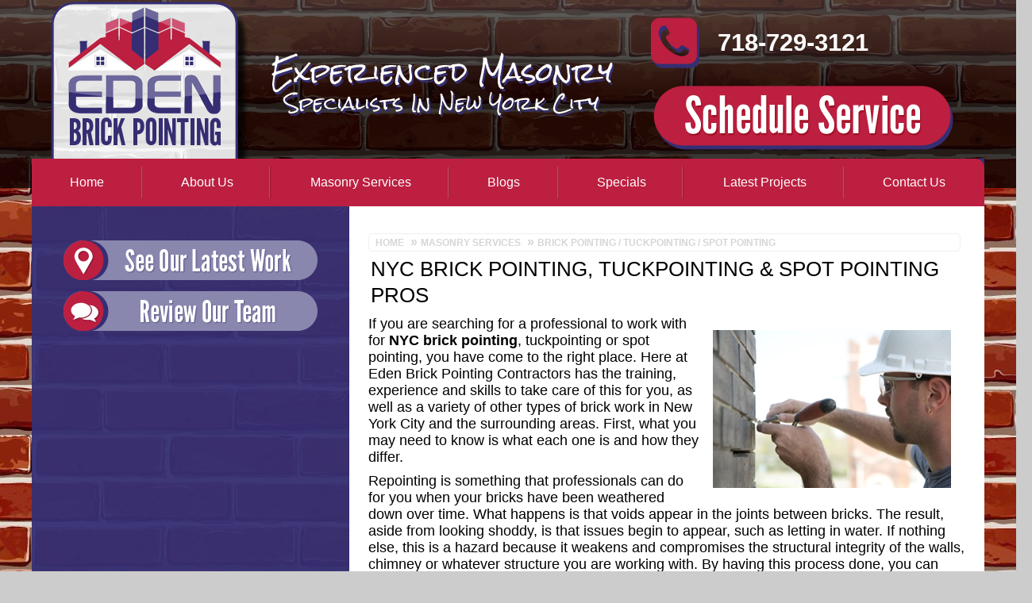

--- FILE ---
content_type: text/html; charset=UTF-8
request_url: https://www.brickpointingny.com/brick-pointing-nyc.php
body_size: 5496
content:
<!DOCTYPE html>
<html lang="en" itemscope itemtype="http://schema.org/HomeAndConstructionBusiness">
<head>
<meta http-equiv="content-type" content="text/html; charset=utf-8" />
<meta name="viewport" content="width=device-width, initial-scale=1.0"><title>NYC Brick Pointing, Tuckpointing | Masonry Services New York City, NY</title>
<meta name="description" itemprop="description" property="og:description" content="For top quality brick pointing in NYC, call the experts at Eden Brick Pointing Contractors. We're #1 for brick pointing, tuckpointing, spot pointing, and other types of brick work in New York City.">
<meta name="keywords" content="NYC brick pointing, brick pointing New York City, NYC brick pointing company, brick pointing company NYC, brick pointing, masonry services, masonry services NYC, tuckpointing, spot pointing, brick work, brick repair, brick contractor">
<meta itemprop="logo" content="https://www.brickpointingny.com/images/logo.png">
<meta property="og:url" content="https://www.brickpointingny.com/" />
<meta property="og:type" content="website" />
<meta property="og:title" content="NYC Brick Pointing Company" />
<meta property="og:image" content="https://www.brickpointingny.com/images/logo.png" />
<link rel="stylesheet" type="text/css" href="https://www.brickpointingny.com/style.css" />
<link rel="shortcut icon" href="https://www.brickpointingny.com/favicon.ico" type="image/x-icon">
<link rel="icon" href="https://www.brickpointingny.com/favicon.ico" type="image/x-icon">
<meta name="twitter:card" content="summary_large_image">
<meta name="twitter:title" content="Eden Brick Pointing NYC">
<meta name="twitter:site" content="@EdenBrickNY">
<meta name="twitter:description" content="Get a wide array of brick pointing, restoration, and masonry repair services with Eden Brick Pointing NYC. Contact us for remarkable solutions to enhance your building structure!">
<meta name="twitter:image" content="https://www.brickpointingny.com/images/logo.png">
<meta name="twitter:image:alt" content="Eden Brick Pointing NYC logo">
<!--[if lte IE 8]>
<script src="js/respond.js"></script>
<![endif]-->
<!-- Global site tag (gtag.js) - Google Analytics -->
<link rel="canonical" href="https://www.brickpointingny.com/brick-pointing-nyc.php">

<script async src="https://www.googletagmanager.com/gtag/js?id=UA-78052601-1"></script>
<script>
window.dataLayer = window.dataLayer || [];

function gtag() {
    dataLayer.push(arguments);
}
gtag('js', new Date());

gtag('config', 'UA-78052601-1');
</script>
<!--Start of Tawk.to Script-->
<script type="text/javascript">
var Tawk_API = Tawk_API || {},
    Tawk_LoadStart = new Date();
(function() {
    var s1 = document.createElement("script"),
        s0 = document.getElementsByTagName("script")[0];
    s1.async = true;
    s1.src = 'https://embed.tawk.to/6585cd2107843602b804de0b/1hi9aijin';
    s1.charset = 'UTF-8';
    s1.setAttribute('crossorigin', '*');
    s0.parentNode.insertBefore(s1, s0);
})();
</script>
<!-- Google tag (gtag.js) -->
<script async src="https://www.googletagmanager.com/gtag/js?id=G-0DYMXC9XTS"></script>
<script>
window.dataLayer = window.dataLayer || [];

function gtag() {
    dataLayer.push(arguments);
}
gtag('js', new Date());

gtag('config', 'G-0DYMXC9XTS');
</script>

<!--End of Tawk.to Script-->
<!-- Google Tag Manager -->
<noscript><iframe src="//www.googletagmanager.com/ns.html?id=GTM-53TXZXJ" height="0" width="0"
        style="display:none;visibility:hidden"></iframe></noscript>
<script>
(function(w, d, s, l, i) {
    w[l] = w[l] || [];
    w[l].push({
        'gtm.start': new Date().getTime(),
        event: 'gtm.js'
    });
    var f = d.getElementsByTagName(s)[0],
        j = d.createElement(s),
        dl = l != 'dataLayer' ? '&l=' + l : '';
    j.async = true;
    j.src =
        '//www.googletagmanager.com/gtm.js?id=' + i + dl;
    f.parentNode.insertBefore(j, f);
})(window, document, 'script', 'dataLayer', 'GTM-53TXZXJ');
</script>
<!-- End Google Tag Manager -->

<meta name="google-site-verification" content="tWMUT08wazBQjLrNZ8Igk7mS3ZJsUuOusjRaHRiWlQQ" />
<script type="application/ld+json">
{
  "@context": "https://schema.org",
  "@type": "HomeAndConstructionBusiness",
  "name": "Eden Brick Pointing NYC",
  "image": "https://www.brickpointingny.com/images/logo.png",
  "url": "https://www.brickpointingny.com/",
  "description": "Eden Brick Pointing NYC: Trusted experts in brick pointing, restoration, and masonry services across NYC, preserving buildings with over 20 years of craftsmanship.",
  "telephone": "+1718-729-3121",
  "priceRange": "$$$",
  "address": {
    "@type": "PostalAddress",
    "streetAddress": "52-14 92nd St",
    "addressLocality": "Elmhurst",
    "addressRegion": "NY",
    "postalCode": "11373",
    "addressCountry": "US"
  },
  "geo": {
    "@type": "GeoCoordinates",
    "latitude": 40.73902126624175,
    "longitude": -73.8709489416539
  },
  "openingHoursSpecification": {
    "@type": "OpeningHoursSpecification",
    "dayOfWeek": [
      "Monday",
      "Tuesday",
      "Wednesday",
      "Thursday",
      "Friday",
      "Saturday",
      "Sunday"
    ],
    "opens": "06:00",
    "closes": "11:00"
  },
  "sameAs": [
    "https://x.com/EdenBrickNY",
    "https://www.pinterest.com/Brickpointingny"
  ] 
}
</script>
</head>

<body>
    <div id="shadow-wrap" class="section">
        <!-- Header - - - - - - - - - - - - - - - - - - - - - -->
        <div id="header-background" class="section">
            <div id="header-wrap" class="wrap clearboth">
                <div id="header" class="section"> <img src="https://www.brickpointingny.com/images/header.png"
                        border="0" alt="nyc brick pointing company" /> <a href="https://www.brickpointingny.com/"
                        class="header-logo"></a> <a href="Tel:+17187293121"
                        onClick="gtag('event', 'click', { event_category: 'PhoneEvent', event_action: 'Tap', event_label: 'PhoneCall'});"
                        class="header-number">718-729-3121</a> <a href="https://www.brickpointingny.com/contact-us.php"
                        class="header-button"></a> </div>
                <!-- Mobile Header - - - - - - - - - - - - - - - - - - - - - -->
                <div id="tablet-header" class="section"> <img
                        src="https://www.brickpointingny.com/images/mobile/tablet-header.png"
                        alt="brick pointing company nyc" width="700" height="154" /><a
                        href="https://www.brickpointingny.com/" class="tablet-logo"></a> <a href="Tel:+17187293121"
                        onClick="gtag('event', 'click', { event_category: 'PhoneEvent', event_action: 'Tap', event_label: 'PhoneCall'});"
                        class="tablet-number">718-729-3121</a><a href="https://www.brickpointingny.com/contact-us.php"
                        class="tablet-button"></a> </div>
                <div id="mobile-header" class="section"> <img
                        src="https://www.brickpointingny.com/images/mobile/mobile-header.png"
                        alt="brick pointing contractor nyc" width="500" height="326" /><a
                        href="https://www.brickpointingny.com/" class="mobile-logo"></a> <a href="Tel:+17187293121"
                        onClick="gtag('event', 'click', { event_category: 'PhoneEvent', event_action: 'Tap', event_label: 'PhoneCall'});"
                        class="mobile-number">718-729-3121</a> <a href="https://www.brickpointingny.com/contact-us.php"
                        class="mobile-button"></a> </div>
                <!-- Menu - - - - - - - - - - - - - - - - - - - - - -->
                <p class="mobile-dropdown">View Menu</p>
                <div class="menu-top section">
                    <ul>
                        <li><a href="https://www.brickpointingny.com/">Home</a></li>
                        <li><a href="https://www.brickpointingny.com/about-us.php" class="dropdown">About Us</a>
                            <ul>
                                <li><a href="https://www.brickpointingny.com/ny-brick-pointing-company/">Service
                                        Areas</a></li>
                                <li><a href="https://www.brickpointingny.com/testimonials.php">Testimonials</a></li>
                                <li><a href="https://www.brickpointingny.com/feedback.php">Submit Feedback</a></li>
                                <li><a href="https://www.brickpointingny.com/newsletter.php">Newsletter</a></li>
                                <li><a href="https://www.brickpointingny.com/contact-us.php">Contact Us</a></li>
                            </ul>
                        </li>
                        <li><a href="https://www.brickpointingny.com/masonry-services-nyc.php" class="dropdown">Masonry
                                Services</a>
                            <ul>
                                <li><a href="https://www.brickpointingny.com/brick-pointing-nyc.php">Brick Pointing |
                                        Tuckpointing | Spot Pointing</a></li>
                                <li><a href="https://www.brickpointingny.com/brick-grinding-nyc.php">Brick Grinding</a>
                                </li>
                                <li><a href="https://www.brickpointingny.com/brick-repair-nyc.php">Brick Repair &amp;
                                        Replacement</a></li>
                                <li><a href="https://www.brickpointingny.com/stucco-nyc.php">Stucco Services</a></li>
                                <li><a href="https://www.brickpointingny.com/cement-nyc.php">Cement Services</a></li>
                                <li><a href="https://www.brickpointingny.com/block-work-nyc.php">Block Work</a></li>
                                <li><a href="https://www.brickpointingny.com/parapet-walls-nyc.php">Parapet Walls</a>
                                </li>
                                <li><a href="https://www.brickpointingny.com/window-sills-lintels-nyc.php">Windows Sills
                                        &amp; Windows Lintels</a></li>
                                <li><a href="https://www.brickpointingny.com/california-stucco-nyc.php">California
                                        Stucco</a></li>
                                <li><a href="https://www.brickpointingny.com/thorocoat-thoroseal-nyc.php">Thorocoat |
                                        Thoroseal</a></li>
                            </ul>
                        </li>
                        <li><a href="https://www.brickpointingny.com/nyc-brick-pointing-company/">Blogs</a></li>
                        <li><a href="https://www.brickpointingny.com/specials.php">Specials</a></li>
                        <li><a href="https://www.brickpointingny.com/projects.php">Latest Projects</a></li>
                        <li><a href="https://www.brickpointingny.com/contact-us.php">Contact Us</a></li>
                    </ul>
                </div>
                <div id="menu-bottom" class="hide-from-mobile"></div>
            </div>
        </div><div id="body-wrap" class="wrap clearboth">
  <div id="body-top" class="section"><img src="https://www.brickpointingny.com/images/body-top.png" alt="Brick Pointing Company NYC"></div>
  <div id="body" class="section">
    <!-- Content  ------------------------------------------------------------------->
    <div id="content" class="eight">
      <div id="breadcrumb" class="hide-from-mobile">
        <ul itemscope itemtype="http://schema.org/BreadcrumbList">
          <li itemprop="itemListElement" itemscope itemtype="http://schema.org/ListItem"><a itemprop="item" href="https://www.brickpointingny.com/"><span itemprop="name">Home</span></a>
            <meta itemprop="position" content="1" />
          </li>
          <li itemprop="itemListElement" itemscope itemtype="http://schema.org/ListItem"><a itemprop="item" href="https://www.brickpointingny.com/masonry-services-nyc.php"><span itemprop="name">Masonry Services</span></a>
            <meta itemprop="position" content="2" />
          </li>
          <li itemprop="itemListElement" itemscope itemtype="http://schema.org/ListItem"><a itemprop="item" href="https://www.brickpointingny.com/brick-pointing-nyc.php"><span itemprop="name">Brick Pointing / Tuckpointing / Spot Pointing</span></a>
            <meta itemprop="position" content="3" />
          </li>
        </ul>
      </div>
      <h1>NYC Brick Pointing, Tuckpointing & Spot Pointing Pros</h1>
      <p><img src="https://www.brickpointingny.com/images/pages/brick-pointing-nyc.jpg" class="float-img-right" alt="brick pointing NYC">If you are searching for a professional to work with for <strong>NYC brick pointing</strong>, tuckpointing or spot pointing, you have come to the right place. Here at Eden Brick Pointing Contractors has the training, experience and skills to take care of this for you, as well as a variety of other types of brick work in New York City and the surrounding areas. First, what you may need to know is what each one is and how they differ.</p>
      <p>Repointing is something that professionals can do for you when your bricks have been weathered down over time. What happens is that voids appear in the joints between bricks. The result, aside from looking shoddy, is that issues begin to appear, such as letting in water. If nothing else, this is a hazard because it weakens and compromises the structural integrity of the walls, chimney or whatever structure you are working with. By having this process done, you can have a stable structure again, for years to come.</p>
      <h2>Professional Brick Pointing in NYC & Beyond</h2>
      <p>Simply put, brick pointing is removing old mortar and replacing it with new in order to make it look better, but also to provide you with a safe and secure wall again. So how does basic brick pointing compare to tuckpointing? Tuckpointing is a similar process but uses two contrasting colors of mortar in the joints of the brickwork. One color is traditional mortar color and the other is one that is the same color as whatever bricks you are working with.</p>
      <p>The purpose of doing this is to make the bricks look better and create the impression that fine joints have been made. All of this still works to create stability, enhance the appearance and corrects defects and finishes off joints for newly laid masonry. Finally, spot pointing, as the name implies is the process of doing the same thing but on a smaller scale. The way you spot paint for touch up work, you spot point for small corrections or brick repairs.</p>
      <h2>NYC Brick Pointing Experts</h2>
      <p>Now, all that you need to know is the <strong><a href="https://www.brickpointingny.com/">NYC brick pointing company</a></strong> to call on in order to get this work completed. Here at Eden Brick Pointing Contractors, you can feel good knowing that we will provide you with the level of quality workmanship needed to get the job done. We don't just hope to meet your expectations, we strive to exceed them whenever you hire us for <a href="https://www.brickpointingny.com/masonry-services-nyc.php">masonry services in NYC</a>. So, if you are in need of an expert to work with for any of your NYC brick pointing, tuckpointing or spot pointing service needs, you can count on our experts.</p>
      <h3>If you are interested in brick pointing in NYC, please call <a href="tel:7187293121">718-729-3121</a> or complete our <a href="https://www.brickpointingny.com/contact-us.php">online request form</a>. </h3>
    </div>
          <!-- Sidebar - - - - - - - - - - - - - - - - - - - - - -->
      <div id="sidebar" class="four">
      
      
      
      
      
      
        <!-- <p id="sidebar-contact-button" class="sidebar-button"><a href="https://www.brickpointingny.com/contact-us.php"><img src="https://www.brickpointingny.com/images/elements/schedule-nyc-masonry-services.png" width="320" height="50" alt="nyc brick pointing estimates"></a></p> -->
        <!--<div id="reviews" class="clearfix"> <img src="https://www.brickpointingny.com/images/testimonial-top.png" width="320" height="50">
          <div class="scrollText">
            <p><span class="reviewContent">This is where your customer reviews will go.</span><br />
              <span class="customer">- Local Customer</span><br />
              <a href="https://www.brickpointingny.com/" class="make-button">Read More</a></p>
            <p><span class="reviewContent">We'll place different reviews here and on your main "Reviews" section as well.</span><br />
              <span class="customer">- Local Customer</span><br />
              <a href="https://www.brickpointingny.com/" class="make-button">Read More</a></p>
          </div>
          <img src="https://www.brickpointingny.com/images/testimonial-bottom.png" width="320" height="50"> <br class="clearfix" />
        </div>
        <br class="clearboth" />-->
        <!-- <p class="sidebar-button"><a href="https://www.brickpointingny.com/newsletter.php"><img src="https://www.brickpointingny.com/images/elements/nyc-masonry-newsletter.png" width="320" height="50" alt="nyc brick pointing newsletter"></a></p> -->
        <p class="sidebar-button"><a href="https://www.brickpointingny.com/projects.php"><img src="https://www.brickpointingny.com/images/elements/see-our-latest-nyc-brickwork.png" width="320" height="50" alt="latest nyc brick grinding projects"></a></p>
        <p class="sidebar-button"><a href="https://www.brickpointingny.com/feedback.php"><img src="https://www.brickpointingny.com/images/elements/review-our-nyc-masons.png" width="320" height="50" alt="review nyc brick contractor"></a></p>
      </div>
    </div>
    <div id="body-bottom" class="section"><img src="https://www.brickpointingny.com/images/body-bottom.png" alt="brick pointing nyc"></div>
  </div>
</div>
<div id="bottom-container" class="section hide-from-tablet">
  <div id="bottom-inner" class="wrap clearboth"></div>
</div>    <!-- Footer - - - - - - - - - - - - - - - - - - - - - -->
<div id="footer-wrap" class="section">
  <div id="footer" class="wrap">
    <div class="company three">
      <p class="footer-title">Company</p>
      <p class="font10">&copy; <script>
          document.write(new Date().getFullYear())
        </script> <span itemprop="legalName">Eden Brick Pointing Contractors</span>, All Rights Reserved</p>
      <p><strong class="footer-font18"><span class="center" itemprop="name"><a itemprop="url" href="https://www.brickpointingny.com/">Eden Brick Pointing Contractors</a></span></strong></p>
      <div itemprop="address" itemscope itemtype="http://schema.org/PostalAddress">
        <p itemprop="streetAddress">52-14 92nd St</p>
        <p><span itemprop="addressLocality">Elmhurst</span>, <span itemprop="addressRegion">NY</span> <span itemprop="postalCode">11373</span></p>
        <p>Phone: <span itemprop="telephone"><a href="tel:7187293121">718-729-3121</a></span></p>
        <p>Email: info@brickpointing.com</p>
      </div>
      <p>1474625-DCA</p>
    </div>
    <div class="social two">
      <p class="footer-title">Follow Us</p>
      <ul>
        <li class="ftgreview"><a href="https://search.google.com/local/writereview?placeid=ChIJK8P9VUtewokRJMAGf3MC0nI">Write Review</a></li>
      </ul>
    </div>
    <div class="footer-menu two">
      <p class="footer-title">Quick Links</p>
      <ul>
        <li class="gplaces"><a href="https://www.google.com/maps?cid=8273678160508665892">Google Places</a></li>
        <li><a href="https://www.brickpointingny.com/nyc-brick-pointing-company/">Blogs</a></li>
        <li><a href="https://www.brickpointingny.com/privacy.php">Privacy Policy</a></li>
        <li><a href="https://www.brickpointingny.com/terms.php">Terms of Use</a></li>
        <li class="view-full-site-button"><a href="#" id="view-full">View Full Site</a></li>
        <li class="no-underline"><a href="https://www.brickpointingny.com/sitemap.php">Sitemap</a></li>
      </ul>
    </div>
    <div class="five footer-service-area">
      <p class="footer-title">Service Areas</p>
      <p><a href="https://www.brickpointingny.com/ny-brick-pointing-company/brick-repair-new-york-city-ny.php">New York City, NY</a> <a href="https://www.brickpointingny.com/ny-brick-pointing-company/brick-repair-queens-ny.php">Queens, NY</a> <a href="https://www.brickpointingny.com/ny-brick-pointing-company/brick-repair-bronx-ny.php">Bronx, NY</a> <a href="https://www.brickpointingny.com/ny-brick-pointing-company/brick-repair-brooklyn-ny.php">Brooklyn, NY</a> <a href="https://www.brickpointingny.com/ny-brick-pointing-company/brick-repair-yonkers-ny.php">Yonkers, NY</a> <a href="https://www.brickpointingny.com/ny-brick-pointing-company/brick-repair-westchester-ny.php">Westchester, NY</a> <a href="https://www.brickpointingny.com/ny-brick-pointing-company/brick-repair-manhattan-ny.php">Manhattan, NY</a> <a href="https://www.brickpointingny.com/ny-brick-pointing-company/brick-repair-astoria-ny.php">Astoria, NY</a> <a href="https://www.brickpointingny.com/ny-brick-pointing-company/brick-repair-flushing-ny.php">Flushing, NY</a> <a href="https://www.brickpointingny.com/ny-brick-pointing-company/brick-repair-new-jersey.php">New Jersey</a></p>
      <p><a href="https://www.brickpointingny.com/ny-brick-pointing-company/" class="make-button">And more</a></p>
    </div>
    <br class="clearboth" />
  </div>
  <div id="footer-bottom" class="wrap hide-from-tablet"></div>
</div>
<script src="https://ajax.googleapis.com/ajax/libs/jquery/1.11.3/jquery.min.js"></script>
<script type="text/javascript">
  (function(d, t) {
    var g = d.createElement(t),
      s = d.getElementsByTagName(t)[0];
    g.src = 'https://www.brickpointingny.com/js/footbridge.min.js';
    s.parentNode.insertBefore(g, s);
  }(document, 'script'));
</script>
<script type="text/javascript">
  (function(d, t) {
    var g = d.createElement(t),
      s = d.getElementsByTagName(t)[0];
    g.src = 'https://www.brickpointingny.com/js/custom.js';
    s.parentNode.insertBefore(g, s);
  }(document, 'script'));
</script>
<script type="text/javascript">
  $(window).load(function() {
    $('#slider').nivoSlider({
      effect: 'random',
      pauseTime: 5000,
      directionNav: false,
      controlNav: false
    });
  });
</script>

</body>

</html>

--- FILE ---
content_type: text/css
request_url: https://www.brickpointingny.com/style.css
body_size: 10188
content:
html, body, div, span, object, iframe, h1, h2, h3, h4, h5, h6, p, blockquote, pre, a, abbr, address, cite, code, del, dfn, em, img, ins, q, small, strong, sub, sup, dl, dt, dd, ol, ul, li, fieldset, form, label, legend, table, caption, tbody, tfoot, thead, tr, th, td{border:0;margin:0;padding:0;font-size:100%}
article, aside, figure, figure img, figcaption, hgroup, footer, header, nav, section, video, object{display:block}
body{font-family:Arial, 'Liberation Sans', FreeSans, sans-serif;font-weight:400;font-size:14px;-webkit-text-size-adjust:none;line-height:1.5em;margin:0;width:100%;background:#ccc url(images/mobile/mobile-tile.jpg) center top repeat;}
img{max-width:100%;height:auto}
.wrap{margin:0 auto;*zoom:1}
.wrap div{display:block;float:left}
.one, .one-full, .two, .two-full{width:46%;margin:10px 1% 0;padding:5px 1%;float:left}
.third, .three, .four, .five, .six, .seven, .eight, .nine, .ten, .eleven, .twelve, .keyword-services, .three-full, .four-full, .five-full, .six-full, .seven-full, .eight-full, .nine-full, .ten-full, .eleven-full, .twelve-full{float:none;margin:5px 0;padding:5px 3%;width:94%;clear:both}
.clearfix, .clearboth{clear:both}
.clearfix:after, .clearboth:after{content:".";display:block;height:0;zoom:1;clear:both;visibility:hidden}
.no-clear{clear:none!important}
.section{width:100%;*zoom:1;height:auto;clear:both;position:relative}
.ie7ie8-override{padding:1%;margin:1%;word-wrap:break-word;float:left}
#content .two{width:46%}
#content .three, #content .four{width:94%}
#content-three-column .two, #content-three-column .three{width:96%}
#content-three-column .three img{display:block;float:none;margin-right:auto;margin-left:auto}
a img{border:0}
li{line-height:1em}
ul{list-style:square}
ol{padding-left:20px}
ol li{padding-top:7px;padding-bottom:7px;height:auto;line-height:1.3em}
blockquote, q{quotes:none;margin:20px}
a{color:#bc1f40;font-weight:700;text-decoration:none;-webkit-transition:color .4s ease;-moz-transition:color .4s ease;-o-transition:color .4s ease;transition:color .4s ease}
a:hover{color:#a7606f}
p{margin-top:.5em;margin-bottom:.5em;font-size:18px}
h1, h1 a{color:#000;font-size:26px;font-weight:400;text-transform:uppercase;line-height:1.3em;margin-bottom:.2em;clear:both;padding:0 3px;}
h2, h2 a{color:#242142;font-size:24px;font-weight:400;line-height:1.3em;margin-bottom:.1em;clear:both;padding:0 3px .1em;}
h3{font-size:14px;margin-top:3em;clear:both}
h4{font-size:16px}
h5{font-size:14px}
h6{font-size:14px;text-transform:uppercase}
.font9{font-size:9px}
.font10{font-size:10px}
.font12{font-size:12px}
.font14{font-size:14px}
.font16{font-size:16px}
.font18{font-size:18px}
.font24{font-size:24px}
.font30{font-size:30px}
#shadow-wrap{background:none;}
a.make-button, a.make-button-right, a.make-button-left, a.make-button-middle{-webkit-border-radius:10px;border-radius:10px;color:#181818;background-color:#ccc;background-color:rgba(204,204,204,.25);padding:7px;text-align:center;font-size:11px;float:right;line-height:1em;margin:.5em;display:block;text-transform:uppercase}
a.make-button-right{float:right;}
a.make-button-left{float:left;}
a.make-button-middle{float:none;width:90%;padding:7px 3%;margin:.5em 2%;}
a.make-button:hover, a.make-button-right:hover, a.make-button-left:hover, a.make-button-middle:hover{background-color:#bc1f40;color:#FFF;opacity:1}
img .align-center, img .aligncenter, img .center{display:block;clear:both;margin:inherit auto}
.align-center, .aligncenter, .center{text-align:center}
.align-left, .left{text-align:left}
.align-right, .right{text-align:right}
.float-img-right, .alignright{display:block;padding:.5em;margin:.5em;float:right}
.float-img-left, .alignleft{display:block;padding:.5em;margin:.5em;float:left}
.floatfix{float:none!important}
.h1-subtitle{color:#333;font-size:16px;font-style:italic}
.highlight-color{color:#bc1f40}
.highlight-box, .services-box, .not-a-box{padding:1em 2%;width:96%;margin-top:1em;margin-bottom:1em;-webkit-border-radius:10px;border-radius:10px}
.highlight-box, .services-box{background-color:#f8f8f9;}
.no-clear{clear:none!important}
.services-box ul{clear:both;width:96%;padding-right:1%;padding-left:1%;display:block;line-height:1em}
.services-box ul li{line-height:1em;background-position:left .9em}
.services-box ul:after{visibility:hidden;display:block;content:"";clear:both;height:0}
.accordion{border-bottom:1px solid #dbdbdb;margin-bottom:20px}
.accordion .accordion-title{border-top:1px solid #dbdbdb;margin:0;padding:20px 0;cursor:pointer}
.accordion .accordion-title:first-child{border:0}
.accordion .accordion-title.open{cursor:default}
.accordion .accordion-content{padding-bottom:20px}
.double{}
.hide-address{display:none !important}
.inline-img{display:inline;vertical-align:middle;margin-right:.3em}
.img-vert-padding{padding-top:1em;padding-bottom:1em}
.inner{margin:0 auto!important}
.make-round{-webkit-border-radius:10px;border-radius:10px}
.make-line{-webkit-border-radius:10px;border-radius:10px;display:block;height:1em;width:96%;margin-top:1em;margin-bottom:1em;padding-left:2%;padding-right:2%;clear:both;background-color:rgba(0,0,0,.1)}
.multi-col2{clear:both;-webkit-columns:2 280px;-moz-columns:2 280px;columns:2 280px;width:100% !important;}
.multi-col3{clear:both;-webkit-columns:3 200px;-moz-columns:3 200px;columns:3 200px;width:100% !important;}
.view-full-site-button{display:block;}
.section div.custom-banner{background-color:red;width:100%}
.smoke1, .smoke2, .smoke3{position:relative;width:100%;}
ul.simple-pagination{list-style:none;}
.simple-pagination{display:block;overflow:hidden;padding:0 5px 5px 0;margin:0;}
.simple-pagination ul{list-style:none;padding:0;margin:0;}
.simple-pagination li{list-style:none;padding:0;margin:0;float:left;background:none !important;padding-left:0 !important}
.compact-theme a, .compact-theme span{float:left;color:#333;font-size:14px;line-height:24px;font-weight:normal;text-align:center;border:1px solid #AAA;border-left:none;min-width:14px;padding:0 7px;box-shadow:2px 2px 2px rgba(0,0,0,0.2);background:#efefef;background:-moz-linear-gradient(top, #ffffff 0%, #efefef 100%);background:-webkit-gradient(linear, left top, left bottom, color-stop(0%, #ffffff), color-stop(100%, #efefef));background:-webkit-linear-gradient(top, #ffffff 0%, #efefef 100%);background:-o-linear-gradient(top, #ffffff 0%, #efefef 100%);background:-ms-linear-gradient(top, #ffffff 0%, #efefef 100%);background:linear-gradient(top, #ffffff 0%, #efefef 100%);}
.compact-theme a:hover{text-decoration:none;background:#efefef;background:-moz-linear-gradient(top, #efefef 0%, #bbbbbb 100%);background:-webkit-gradient(linear, left top, left bottom, color-stop(0%, #efefef), color-stop(100%, #bbbbbb));background:-webkit-linear-gradient(top, #efefef 0%, #bbbbbb 100%);background:-o-linear-gradient(top, #efefef 0%, #bbbbbb 100%);background:-ms-linear-gradient(top, #efefef 0%, #bbbbbb 100%);background:linear-gradient(top, #efefef 0%, #bbbbbb 100%);}
.compact-theme li:first-child a, .compact-theme li:first-child span{border-left:1px solid #AAA;border-radius:3px 0 0 3px;}
.compact-theme li:last-child a, .compact-theme li:last-child span{border-radius:0 3px 3px 0;}
.compact-theme .current{background:#bbbbbb;background:-moz-linear-gradient(top, #bbbbbb 0%, #efefef 100%);background:-webkit-gradient(linear, left top, left bottom, color-stop(0%, #bbbbbb), color-stop(100%, #efefef));background:-webkit-linear-gradient(top, #bbbbbb 0%, #efefef 100%);background:-o-linear-gradient(top, #bbbbbb 0%, #efefef 100%);background:-ms-linear-gradient(top, #bbbbbb 0%, #efefef 100%);background:linear-gradient(top, #bbbbbb 0%, #efefef 100%);cursor:default;}
.compact-theme .ellipse{background:#EAEAEA;padding:0 10px;cursor:default;}
.light-theme a, .light-theme span{float:left;color:#666;font-size:14px;line-height:24px;font-weight:normal;text-align:center;border:1px solid #BBB;min-width:14px;padding:0 7px;margin:0 5px 0 0;border-radius:3px;box-shadow:0 1px 2px rgba(0,0,0,0.2);background:#efefef;background:-moz-linear-gradient(top, #ffffff 0%, #efefef 100%);background:-webkit-gradient(linear, left top, left bottom, color-stop(0%, #ffffff), color-stop(100%, #efefef));background:-webkit-linear-gradient(top, #ffffff 0%, #efefef 100%);background:-o-linear-gradient(top, #ffffff 0%, #efefef 100%);background:-ms-linear-gradient(top, #ffffff 0%, #efefef 100%);background:linear-gradient(top, #ffffff 0%, #efefef 100%);}
.light-theme a:hover{text-decoration:none;background:#FCFCFC;}
.light-theme .current{background:#666;color:#FFF;border-color:#444;box-shadow:0 1px 0 rgba(255,255,255,1), 0 0 2px rgba(0, 0, 0, 0.3) inset;cursor:default;}
.light-theme .ellipse{background:none;border:none;border-radius:0;box-shadow:none;font-weight:bold;cursor:default;}
.dark-theme a, .dark-theme span{float:left;color:#CCC;font-size:14px;line-height:24px;font-weight:normal;text-align:center;border:1px solid #222;min-width:14px;padding:0 7px;margin:0 5px 0 0;border-radius:3px;box-shadow:0 1px 2px rgba(0,0,0,0.2);background:#555;background:-moz-linear-gradient(top, #555 0%, #333 100%);background:-webkit-gradient(linear, left top, left bottom, color-stop(0%, #555), color-stop(100%, #333));background:-webkit-linear-gradient(top, #555 0%, #333 100%);background:-o-linear-gradient(top, #555 0%, #333 100%);background:-ms-linear-gradient(top, #555 0%, #333 100%);background:linear-gradient(top, #555 0%, #333 100%);}
.dark-theme a:hover{text-decoration:none;background:#444;}
.dark-theme .current{background:#222;color:#FFF;border-color:#000;box-shadow:0 1px 0 rgba(255,255,255,0.2), 0 0 1px 1px rgba(0, 0, 0, 0.1) inset;cursor:default;}
.dark-theme .ellipse{background:none;border:none;border-radius:0;box-shadow:none;font-weight:bold;cursor:default;}
#e2wget5widget{max-width:100% !important}
div#e2wget5widget div{float:none}
#e2wget5widget .e2w-new-theme .e2get5writeReviewLink{width:100% !important;margin-left:0 !important;z-index:1 !important}
h2.e2w-businessname{text-align:center}
#header, #tablet-header{display:none;}
#header{line-height:0;height:auto;position:relative}
#header img, #header a{line-height:0;margin:0;padding:0}
#header .header-logo, #header .header-facebook, #header .header-youtube, #header .header-google-plus, #header .header-button{display:block;position:absolute;opacity:0;background-color:#FFF;filter:alpha(opacity=00);}

#header .header-number {display:block;position:absolute; color:#FFFFFF ; font-size:31px}

#header .header-logo{left:0;top:0;height:100%;width:25%}
#header .header-facebook{right:15%;top:0;height:25%;width:6%}
#header .header-youtube{right:8%;top:0;height:25%;width:6%}
#header .header-google-plus{right:0;top:0;height:25%;width:7%}
#header .header-number{top:27%;right:-5%;height:35%;width:33%}
#header .header-button{bottom:10%;right:2%;height:35%;width:34%}
#mobile-header{position:relative;width:100%;height:auto;margin-bottom:5px;display:block;display:block;}
#mobile-header:after{clear:both}
#mobile-header .mobile-logo, #mobile-header .mobile-button, #tablet-header .tablet-logo, #tablet-header .tablet-button{display:block;position:absolute;opacity:0;background-color:#FFF;filter:alpha(opacity=00);}

#tablet-header .tablet-number {display:block;position:absolute;color:#352e73; font-size:37px;}

#mobile-header .mobile-number{display:block;position:absolute; color:#352e73 ;font-size:35px;}


#mobile-header .mobile-logo{left:0;top:0;height:50%;width:100%}
#mobile-header .mobile-number{left:31%;top:60%;height:25%;width:100%}
#mobile-header .mobile-button{left:0;top:75%;height:25%;width:100%}
#tablet-header{left:-999em;position:absolute;line-height:0;}
#tablet-header .tablet-logo{left:0;top:0;height:100%;width:50%}
#tablet-header .tablet-number{top:23%;right:-11%;height:50%;width:50%}
#tablet-header .tablet-button{right:0;bottom:0;height:50%;width:50%}
.mobile-dropdown{display:block;-webkit-border-radius:20px;border-radius:20px;color:#777;display:block;text-align:left;width:79%;line-height:40px;cursor:pointer;background:url(images/elements/elements.png) -333px 10px no-repeat #eee;font-size:13px;text-transform:uppercase;font-weight:400;height:40px;position:static;clear:both;margin:0 3% 10px;padding:0 0 0 15%}
.menu-top{width:100%;position:static;height:auto;background-color:transparent;background-image:none;margin:10px 0 0;padding:0;}
div.menu-top{display:none;}
.menu-top{width:100%;position:static;height:auto;background-color:transparent;background-image:none;margin:10px 0 0px;padding:0px;}
.menu-top ul, .menu-top ul ul, .menu-top ul ul ul, .menu-top ul div, .menu-top ul div ul{width:100%;float:none;margin:0px;clear:both;display:block;height:auto;padding:0px;background-color:transparent;position:static;}
.menu-top ul li, .menu-top ul ul li, .menu-top ul ul ul li{width:100%;float:none;background-image:none;margin:5px 0px;clear:both;display:block;height:auto;white-space:normal;padding:0px;}
.menu-top ul li a, .menu-top ul ul li a, .menu-top ul ul ul li a{-webkit-border-radius:15px;border-radius:15px;display:block;font-weight:400;color:#777;font-size:16px;line-height:30px;text-align:center;text-transform:uppercase;width:90%;background-color:#EEE;height:auto;white-space:normal;padding:0 2%;margin:0 3%;}
.menu-top ul li a:focus, .menu-top ul ul li a:focus, .menu-top ul ul ul li a:focus{outline:0;}
.menu-top ul li:hover > ul, .menu-top ul ul li:hover > ul{opacity:1;position:static;top:0;left:0;}
.menu-top ul li:hover a{color:#777;}
.menu-top ul li a:hover, .menu-top ul ul li a:hover{opacity:1;color:#FFF;background-image:none;background-color:#bc1f40;}
.menu-top ul.show-mobile{display:block}
.menu-top ul ul, .menu-top ul ul ul, .menu-top ul div{display:none;}
div[id^=wufoo]{width:100%;height:auto}
#body{background:#FFF;}
#body a img:hover{opacity:.85}
#body ul{margin:0;padding-left:1em;list-style-type:none}
#body ul li{padding-top:7px;padding-bottom:7px;padding-left:1.5em;height:auto;line-height:1.3em;background:url(images/elements/elements.png) -131px -285px no-repeat;}
#body ul.squares li, #body ul.diamonds li, #body ul.check1 li, #body ul.check2 li, #body ul.check3 li, #body ul.check4 li, #body ul.circles li, #body ul.white-dots li, #body ul.white-dot li, #body ul.black-dots li, #body ul.black-dot li, #body ul.color-dots li, #body ul.color-dot li{padding-left:2em;font-size:16px;line-height:1em;display:block;background:url(images/elements/elements.png) no-repeat;}
#body ul.squares li{background-position:-327px -36px}
#body ul.diamonds li{background-position:-304px -64px}
#body ul.check1 li{background-position:-280px -92px}
#body ul.check2 li{background-position:-255px -123px}
#body ul.check3 li{background-position:-230px -152px}
#body ul.check4 li{background-position:-205px -182px}
#body ul.circles li{background-position:-183px -213px}
#body ul.white-dots li{background-position:-165px -240px}
#body ul.white-dot li{background-position:-147px -262px}
#body ul.black-dots li{background-position:-127px -287px}
#body ul.black-dot li{background-position:-110px -313px}
#body ul.color-dots li{background-position:-92px -338px}
#body ul.color-dot li{background-position:-77px -362px}
#body hr{border:0;height:0;border-top:1px solid rgba(0,0,0,.1);border-bottom:1px solid rgba(255,255,255,.3);width:100%;}
#body #breadcrumb{-webkit-border-radius:5px;border-radius:5px;height:auto;font-size:12px;font-weight:700;color:#333;line-height:1em;width:97%;margin-bottom:.5em;border:1px solid #f0f0f0;padding:2px 1%}
#body #breadcrumb ul{padding-left:0}
#body #breadcrumb ul li{display:inline;background:0 0;font-family:"Arial Black", Gadget, sans-serif;font-weight:400;padding-left:0}
#breadcrumb ul li a, #breadcrumb ul li span.wp_bc, #breadcrumb ul li a span{color:#D6D6D6;display:block;float:left;height:auto;text-transform:uppercase;padding-right:8px;}
#breadcrumb ul li a span{padding-right:0px;}
#breadcrumb ul li a span:before{content:'\00bb';color:#d6d6d6;padding-right:4px;font-size:16px;font-weight:bold;}
#breadcrumb ul li a:hover, #breadcrumb ul li a:hover span{color:#666}
#breadcrumb ul li:first-child a:before{content:'';padding:0;}
#breadcrumb ul li:first-child a span:before{content:'';padding:0;}
#breadcrumb ul li:first-child a{}
#breadcrumb ul li:last-child a:before{content:'';padding:0;}
#body-top, #body-bottom{height:auto;line-height:0;display:none;}
#content{float:right}
#content .single-header{width:100%}
#content .single-header .artImg{margin-right:10px}
#content .preview-image{margin-right:10px!important}
#content img{padding:5px 0}
#content .float-img-left, #content .float-img-right{display:block;margin:0 auto;padding:8px 2px;float:none;text-align:center}
.full-width-col{width:98%!important;float:none!important;margin:0 20px}
.full-width-2col-left{width:78%!important}
.full-width-2col-right{width:78%!important;float:left!important}
.full-width-3col{width:53%!important;float:left!important}
.three-column-left{width:19%!important;float:none;margin:0 auto}
.three-column-right{width:19%!important;float:none;margin:0 auto}
#sidebar{}
#sidebar a img:hover{opacity:.85}
#sidebar img{padding:5px 0}
#sidebar img.attachment-full{margin:10px 0}
#sidebar .textwidget{position:relative;width:100%}
#sidebar #form{width:100%;height:auto;min-height:5em;line-height:0;margin-top:1em;margin-bottom:1em;padding:0}
#sidebar #form img{height:auto;width:100%;padding:0;line-height:0;display:block;float:left}
#sidebar #form .form-body{background:url(images/form-tile.png) repeat-y;background-size:100%;padding:1em 2%;width:96%}
#sidebar #form .form-bottom{height:auto}
#sidebar #form div[id^=wufoo]{width:100%;height:auto}
#sidebar #follow, #sidebar #connect{-webkit-border-radius:5px;border-radius:5px;display:block;height:auto;clear:both;width:96%;margin:1em auto 0;text-align:center;line-height:1em;padding:3% 2% 2%;background:#d6d6d6;background:rgba(214,214,214,.7);background-size:100% auto}
#sidebar #follow p{line-height:1em;margin:0;padding:0}
#sidebar #follow p.rss{color:#F08421;background:url(images/social/26px-social.png) left -234px no-repeat;font-size:.3em;float:left;margin:3%;width:26px;height:26px;display:block;line-height:.5em}
#sidebar #follow p.rss img{visibility:hidden}
#sidebar #follow p.rss a{width:26px;height:26px;display:block;text-indent:-9999px;}
#sidebar #follow p.facebook{width:32%;float:left;margin:4% 3% 3%;clear:left}
#sidebar #follow p.google-plus{width:32%;float:left;margin:3%}
#sidebar #follow p.follow-title, #sidebar #connect p.connect-title{color:#242142;font-family:"Arial Black", Gadget, sans-serif;font-size:16px;text-align:center;text-transform:uppercase;display:block;width:100%}
#sidebar #connect a{background-image:url(images/social/48px-social.png);background-repeat:no-repeat;display:inline-block;height:48px;width:48px;font-size:.1em;color:transparent;margin:0 2% 1em}
#sidebar #connect a.ftfacebook{background-position:0 -816px}
#sidebar #connect a.ftgplus{background-position:0 -720px}
#sidebar #connect a.fttwitter{background-position:0 -288px}
#sidebar #connect a.ftyoutube{background-position:0 -96px}
#sidebar #connect a.ftgreview{background-position:0 -960px}
#sidebar #connect a.ftangies{background-position:0 -1152px}
#sidebar #connect a.ftrss{background-position:0 -432px}
#sidebar #connect a:hover{opacity:.5;filter:alpha(opacity=50)}
#sidebar #connect img{padding-right:2%;padding-left:2%;height:auto;width:13%}
.sidebar-button{clear:both;text-align:center;}
.sidebar-menu{-webkit-border-radius:7px;border-radius:7px;display:block;width:100%;margin-top:15px;margin-bottom:15px}
.sidebar-menu h4{margin:0;line-height:1em;font-size:16px;color:#FFF;background:#333;text-transform:uppercase;font-weight:400;padding:7px 2%;width:96%}
.sidebar-menu .first-item{-webkit-border-radius:0 7px 7px 0;border-radius:0 7px 7px 0;-moz-background-clip:padding-box;-webkit-background-clip:padding-box;background-clip:padding-box}
.sidebar-menu .last-item{-webkit-border-radius:7px 0 0 7px;border-radius:7px 0 0 7px;-moz-background-clip:padding-box;-webkit-background-clip:padding-box;background-clip:padding-box}
.sidebar-menu ul{list-style-type:none;padding:0;margin:0;width:100%}
.sidebar-menu ul li{font-size:16px;line-height:1.2em;background-image:none;margin:0 0 1px;width:100%;padding:0}
.sidebar-menu ul li a{-webkit-transition:background .4s ease;-moz-transition:background .4s ease;-o-transition:background .4s ease;transition:background .4s ease;font-size:16px;display:block;height:auto;color:#FFF;font-weight:400;text-transform:uppercase;background-color:#444;margin:0;width:96%;padding-top:7px;padding-bottom:7px;padding-left:4%}
.sidebar-menu ul li a:hover{color:#FFF;background:#DD0012;text-decoration:none}
.sidebar-menu ul li ul{list-style-type:none;padding:0;margin:0;width:100%}
.sidebar-menu ul li ul li a{background:#666;color:#FFF}
.sidebar-menu ul li ul li a:hover{color:#FFF;background:#DD0012}
#bottom-container{width:100%;display:none;}
#bottom-container div#reviews{width:69%;padding-left:1%;float:right}
#bottom-container div#reviews::before{content:" ";background:url(images/testimonial-top.png) left no-repeat;display:block;height:50px;width:100%}
#bottom-container div#reviews .scrollText{background:0 0}
#bottom-container div#reviews img{display:none}
#footer-wrap{background:#373737;background-color:rgba(0,0,0,0.8);margin-top:15px}
#footer{color:#dfdeeb;font-size:12px;line-height:1.3em}
#footer p{margin:0}
#footer a{color:#dfdeeb;text-decoration:none;font-weight:400}
#footer a:hover{color:#d6d1ff;text-decoration:underline}
#footer a.make-button{color:#d6d1ff;background-color:#333;background-color:rgba(237,237,237,.25)}
#footer a.make-button:hover{color:#000;opacity:1;background-color:#d6d1ff}
#footer strong{text-transform:uppercase}
#footer ul li a{text-decoration:none;font-weight:400}
#footer ul li a:hover{color:#d6d1ff;text-decoration:underline}
#footer .company, #footer .footer-menu, #footer p.footer-title{text-align:center;}
#footer .company div{float:none}
#footer .footer-menu ul{padding-left:0;list-style-type:none;margin:0;}
#footer .footer-menu ul li, #footer .footer-menu ul li.gplaces{background:none;padding:0px;height:auto;border-bottom-width:1px;border-bottom-style:dotted;border-bottom-color:#999;line-height:1.2em;}
#footer .footer-service-area a, #footer .footer-service-area span{font-size:12px;display:block;text-align:center;border-bottom-width:1px;border-bottom-style:dotted;border-bottom-color:#999;line-height:1.2em;padding:10px;font-weight:normal;}
#footer .footer-service-area span{font-style:italic}
#footer .footer-service-area a:last-child, #footer .footer-service-area span:last-child{border-bottom:none;}
#footer .footer-service-area p a.make-button{display:block;width:100%;padding:10px 0;margin:10px 0;}
#footer .footer-title{color:#d6d1ff;-webkit-border-radius:5px;border-radius:5px;font-size:16px;margin-top:0;margin-bottom:.2em;display:block;padding:2px 0;line-height:1.2em;clear:both;font-weight:700}
#footer .footer-menu ul li a{display:block;padding:10px;}
#footer .font10{font-size:10px}
#footer .one, #footer .two, #footer .three, #footer .four, #footer .five, #footer .six, #footer .seven, #footer .eight, #footer .nine, #footer .ten, #footer .eleven, #footer .twelve{width:96%;margin:10px 1% 0;padding:5px 1%;float:left;}
#footer .social ul{padding:10px 0 0 0;-moz-column-count:2;-webkit-column-count:2;column-count:2;list-style-type:none;}
#footer .social ul li a{display:block;}
#footer .social ul li{background:url(images/social/26px-social.png) no-repeat;display:block;height:18px;width:auto;padding-left:32px;padding-top:8px;margin-bottom:8px}
#footer .social ul li.ftfacebook{background-position:0 -442px}
#footer .social ul li.ftgplus{background-position:0 -390px}
#footer .social ul li.fttwitter{background-position:0 -156px}
#footer .social ul li.ftyoutube{background-position:0 -52px}
#footer .social ul li.ftgreview{background-position:0 -520px}
#footer .social ul li.ftrss{background-position:0 -234px}
#footer .social ul li.ftpinteres{background-position:0 -286px}
#footer .social ul li.ftflicker{background-position:0 -468px}
#footer .social ul li.ftlinkedin{background-position:0 -494px}
#footer .social ul li.ftdigg{background-position:0 -546px}
#footer .social ul li.ftyahoo{background-position:0 -572px}
#footer .social ul li.ftbing{background-position:0 -598px}
#footer .social ul li.ftangies{background-position:0 -624px}
#footer .social ul li.fthouzz{background-position:0 -650px}
#footer .social ul li.ftintagram{background-position:0 -364px}
#footer .social ul li.ftyelp{background-position:0 -78px}
#footer .social ul li.ftkudzu{background-position:0 -728px}
#footer .social ul li.ftmerch{background-position:0 -754px}
#footer .no-underline{border-bottom:0!important}
#footer-bottom{display:none !important}
#banner-background{display:none}
#banner-wrap{position:relative}
#services-background{}
#services-wrap{position:relative}
#services{color:#efefef;background:rgb(125,126,125);background:-moz-linear-gradient(top, rgba(125,126,125,1) 0%, rgba(14,14,14,1) 100%);background:-webkit-linear-gradient(top, rgba(125,126,125,1) 0%,rgba(14,14,14,1) 100%);background:linear-gradient(to bottom, rgba(125,126,125,1) 0%,rgba(14,14,14,1) 100%);filter:progid:DXImageTransform.Microsoft.gradient(startColorstr='#7d7e7d', endColorstr='#0e0e0e',GradientType=0);}
#services h2{color:#1e1572;text-align:center}
#services p{text-align:center}
#services img{-webkit-border-radius:15px;border-radius:15px;-webkit-box-shadow:0 0 5px 5px rgba(0,0,0,.3);box-shadow:0 0 5px 5px rgba(0,0,0,.3);-webkit-transition:all .2s ease-in;-moz-transition:all .2s ease-in;-ms-transition:all .2s ease-in;-o-transition:all .2s ease-in;transition:all .2s ease-in;-moz-transform:scale(.9);-webkit-transform:scale(.9);-o-transform:scale(.9);-ms-transform:scale(.9);transform:scale(.9);}
#services a img:hover{-webkit-box-shadow:0 0 15px 15px rgba(0,0,0,.5);box-shadow:0 0 15px 15px rgba(0,0,0,.5);-moz-transform:scale(1);-webkit-transform:scale(1);-o-transform:scale(1);-ms-transform:scale(1);transform:scale(1);}
#services .make-button{color:#efefef;}
#services .make-button:hover{color:#fff;}
.serv-bot{-webkit-border-radius:20px;border-radius:20px;background-color:#6e6e6e;color:#6e6e6e}
.serv-bot h2{color:#FFF}
.serv-bot p{color:#FFF}
.banner-static{height:auto;width:100%;clear:left}
.banner-static img{display:block;margin:0;line-height:0;height:auto;width:100%}
.banner-static p{line-height:0;margin:0;padding:0}
.imageRoll{height:145px;padding-top:10px}
.imageRoll a{-webkit-transition:background .2s ease-in-out;-moz-transition:background .2s ease-in-out;-o-transition:background .2s ease-in-out;transition:background .2s ease-in-out;display:block;float:left;width:180px;height:142px;background-position:left top;line-height:0;margin:0;padding:3px 0 0;font-size:2px;color:#FFF;text-align:center}
.imageRoll a:hover{background-position:left bottom;color:#D60000}
.nivoSlider{position:relative;width:100%;height:auto;overflow:hidden;}
.nivoSlider img{position:absolute;top:0px;left:0px;max-width:none;}
.nivo-main-image{display:block !important;position:relative !important;width:100% !important;}
.nivoSlider a.nivo-imageLink{position:absolute;top:0px;left:0px;width:100%;height:100%;border:0;padding:0;margin:0;z-index:6;display:none;background:white;filter:alpha(opacity=0);opacity:0;}
.nivo-slice{display:block;position:absolute;z-index:5;height:100%;top:0;}
.nivo-box{display:block;position:absolute;z-index:5;overflow:hidden;}
.nivo-box img{display:block;}
.nivo-caption{position:absolute;left:0px;bottom:0px;background:#000;color:#fff;width:100%;z-index:8;padding:5px 10px;opacity:0.8;overflow:hidden;display:none;-moz-opacity:0.8;filter:alpha(opacity=8);-webkit-box-sizing:border-box;-moz-box-sizing:border-box;box-sizing:border-box;}
.nivo-caption p{padding:5px;margin:0;}
.nivo-caption a{display:inline !important;}
.nivo-html-caption{display:none !important;}
.nivo-directionNav a{position:absolute;top:45%;z-index:9;cursor:pointer;}
.nivo-prevNav{left:0px;}
.nivo-nextNav{right:0px;}
.nivo-controlNav{text-align:center;padding:15px 0;}
.nivo-controlNav a{cursor:pointer;}
.nivo-controlNav a.active{font-weight:bold;}
.theme-bar.slider-wrapper{border:none !important}
.theme-bar.slider-wrapper{position:relative;border:1px solid #333;overflow:hidden}
.theme-bar .nivoSlider{position:relative;background:#fff url(images/elements/nivo/bar-loading.gif) no-repeat 50% 50%}
.theme-bar .nivoSlider img{position:absolute;top:0px;left:0px;display:none}
.theme-bar .nivoSlider a{border:0;display:block}
.theme-bar .nivo-controlNav{position:absolute;left:0;bottom:-41px;z-index:10;width:100%;height:30px;text-align:center;padding:5px 0;border-top:1px solid #333;background:#333;background:-moz-linear-gradient(top, #565656 0%, #333333 100%);background:-webkit-gradient(linear, left top, left bottom, color-stop(0%, #565656), color-stop(100%, #333333));background:-webkit-linear-gradient(top, #565656 0%, #333333 100%);background:-o-linear-gradient(top, #565656 0%, #333333 100%);background:-ms-linear-gradient(top, #565656 0%, #333333 100%);background:linear-gradient(to bottom, #565656 0%, #333333 100%);filter:progid:DXImageTransform.Microsoft.gradient(startColorstr='#565656', endColorstr='#333333', GradientType=0);opacity:0.5;-webkit-transition:all 200ms ease-in-out;-moz-transition:all 200ms ease-in-out;-o-transition:all 200ms ease-in-out;transition:all 200ms ease-in-out}
.theme-bar:hover .nivo-controlNav{bottom:0;opacity:1}
.theme-bar .nivo-controlNav a{display:inline-block;width:22px;height:22px;background:url(images/elements/nivo/bar-bullets.png) no-repeat;text-indent:-9999px;border:0;margin:5px 2px 0 2px}
.theme-bar .nivo-controlNav a.active{background-position:0 -22px}
.theme-bar .nivo-directionNav a{display:block;border:0;color:#fff;text-transform:uppercase;top:auto;bottom:10px;z-index:11;font-family:"Helvetica Neue", Helvetica, Arial, sans-serif;font-size:13px;line-height:20px;opacity:0.5;-webkit-transition:all 200ms ease-in-out;-moz-transition:all 200ms ease-in-out;-o-transition:all 200ms ease-in-out;transition:all 200ms ease-in-out}
.theme-bar a.nivo-nextNav{right:-50px}
.theme-bar a.nivo-prevNav{left:-50px}
.theme-bar:hover a.nivo-nextNav{right:15px;opacity:1}
.theme-bar:hover a.nivo-prevNav{left:15px;opacity:1}
.theme-bar .nivo-directionNav a:hover{color:#ddd}
.theme-bar .nivo-caption{font-family:Helvetica, Arial, sans-serif;-webkit-transition:all 200ms ease-in-out;-moz-transition:all 200ms ease-in-out;-o-transition:all 200ms ease-in-out;transition:all 200ms ease-in-out}
.theme-bar:hover .nivo-caption{bottom:41px}
.theme-bar .nivo-caption a{color:#fff;border-bottom:1px dotted #fff}
.theme-bar .nivo-caption a:hover{color:#fff}
.theme-bar .nivo-controlNav.nivo-thumbs-enabled{width:100%}
.theme-bar .nivo-controlNav.nivo-thumbs-enabled a{width:auto;height:auto;background:none;margin-bottom:5px}
.theme-bar .nivo-controlNav.nivo-thumbs-enabled img{display:block;width:120px;height:auto}
.theme-dark.slider-wrapper{background:#222;padding:10px}
.theme-dark .nivoSlider{position:relative;background:#fff url(images/elements/nivo/dark-loading.gif) no-repeat 50% 50%;margin-bottom:10px;overflow:visible}
.theme-dark .nivoSlider img{position:absolute;top:0px;left:0px;display:none}
.theme-dark .nivoSlider a{border:0;display:block}
.theme-dark .nivo-controlNav{text-align:left;padding:0;position:relative;z-index:10}
.theme-dark .nivo-controlNav a{display:inline-block;width:10px;height:10px;background:url(images/elements/nivo/dark-bullets.png) no-repeat 0 2px;text-indent:-9999px;border:0;margin:0 2px}
.theme-dark .nivo-controlNav a.active{background-position:0 100%}
.theme-dark .nivo-directionNav a{display:block;width:30px;height:30px;background:url(images/elements/nivo/dark-arrows.png) no-repeat;text-indent:-9999px;border:0;top:auto;bottom:-36px;z-index:11}
.theme-dark .nivo-directionNav a:hover{background-color:#333;-webkit-border-radius:2px;border-radius:2px}
.theme-dark a.nivo-nextNav{background-position:-16px 50%;right:0px}
.theme-dark a.nivo-prevNav{background-position:11px 50%;left:auto;right:35px}
.theme-dark .nivo-caption{font-family:Helvetica, Arial, sans-serif}
.theme-dark .nivo-caption a{color:#fff;border-bottom:1px dotted #fff}
.theme-dark .nivo-caption a:hover{color:#fff}
.theme-dark .nivo-controlNav.nivo-thumbs-enabled{width:80%}
.theme-dark .nivo-controlNav.nivo-thumbs-enabled a{width:auto;height:auto;background:none;margin-bottom:5px}
.theme-dark .nivo-controlNav.nivo-thumbs-enabled img{display:block;width:120px;height:auto}
.theme-default .nivoSlider{position:relative;background:#fff url(images/elements/nivo/default-loading.gif) no-repeat 50% 50%;margin-bottom:0px;-webkit-box-shadow:0px 1px 5px 0px #4a4a4a;-moz-box-shadow:0px 1px 5px 0px #4a4a4a;box-shadow:0px 1px 5px 0px #4a4a4a}
.theme-default .nivoSlider img{position:absolute;top:0px;left:0px;display:none}
.theme-default .nivoSlider a{border:0;display:block}
.theme-default .nivo-controlNav{text-align:center;padding:20px 0}
.theme-default .nivo-controlNav a{display:inline-block;width:22px;height:22px;background:url(images/elements/nivo/default-bullets.png) no-repeat;text-indent:-9999px;border:0;margin:0 2px}
.theme-default .nivo-controlNav a.active{background-position:0 -22px}
.theme-default .nivo-directionNav a{display:block;width:30px;height:30px;background:url(images/elements/nivo/default-arrows.png) no-repeat;text-indent:-9999px;border:0;opacity:0;-webkit-transition:all 200ms ease-in-out;-moz-transition:all 200ms ease-in-out;-o-transition:all 200ms ease-in-out;transition:all 200ms ease-in-out}
.theme-default:hover .nivo-directionNav a{opacity:1}
.theme-default a.nivo-nextNav{background-position:-30px 0;right:15px}
.theme-default a.nivo-prevNav{left:15px}
.theme-default .nivo-caption{font-family:Helvetica, Arial, sans-serif}
.theme-default .nivo-caption a{color:#fff;border-bottom:1px dotted #fff}
.theme-default .nivo-caption a:hover{color:#fff}
.theme-default .nivo-controlNav.nivo-thumbs-enabled{width:100%}
.theme-default .nivo-controlNav.nivo-thumbs-enabled a{width:auto;height:auto;background:none;margin-bottom:5px}
.theme-default .nivo-controlNav.nivo-thumbs-enabled img{display:block;width:120px;height:auto}
.theme-light.slider-wrapper{background:#fff;padding:10px}
.theme-light .nivoSlider{position:relative;background:#fff url(images/elements/nivo/light-loading.gif) no-repeat 50% 50%;margin-bottom:10px;overflow:visible}
.theme-light .nivoSlider img{position:absolute;top:0px;left:0px;display:none}
.theme-light .nivoSlider a{border:0;display:block}
.theme-light .nivo-controlNav{text-align:left;padding:0;position:relative;z-index:10}
.theme-light .nivo-controlNav a{display:inline-block;width:10px;height:10px;background:url(images/elements/nivo/light-bullets.png) no-repeat;text-indent:-9999px;border:0;margin:0 2px}
.theme-light .nivo-controlNav a.active{background-position:0 100%}
.theme-light .nivo-directionNav a{display:block;width:30px;height:30px;background:url(images/elements/nivo/light-arrows.png) no-repeat;text-indent:-9999px;border:0;top:auto;bottom:-36px;z-index:11}
.theme-light .nivo-directionNav a:hover{background-color:#eee;-webkit-border-radius:2px;border-radius:2px}
.theme-light a.nivo-nextNav{background-position:160% 50%;right:0px}
.theme-light a.nivo-prevNav{background-position:-60% 50%;left:auto;right:35px}
.theme-light .nivo-caption{font-family:Helvetica, Arial, sans-serif}
.theme-light .nivo-caption a{color:#fff;border-bottom:1px dotted #fff}
.theme-light .nivo-caption a:hover{color:#fff}
.theme-light .nivo-controlNav.nivo-thumbs-enabled{width:80%}
.theme-light .nivo-controlNav.nivo-thumbs-enabled a{width:auto;height:auto;background:none;margin-bottom:5px}
.theme-light .nivo-controlNav.nivo-thumbs-enabled img{display:block;width:120px;height:auto}
#sidebar #reviews{height:auto;position:relative;width:100%;margin:10px 0;padding:0}
#sidebar #reviews img{height:auto;width:100%;padding:0;line-height:0;display:block;float:left}
#sidebar #reviews .make-button{}
#sidebar #reviews .make-button:hover{}
.scrollText{position:relative;overflow:hidden;width:100%;height:200px;z-index:101;line-height:0;background:url(images/testimonial-body.png) repeat-y;background-size:100%;color:#000;}
.scrollText p{line-height:1.5em;margin:0;display:block;height:200px;width:82%;position:absolute;padding-right:9%;padding-left:9%;padding-top:10px}
.scrollText p .reviewContent{text-overflow:ellipsis;word-wrap:break-word;overflow:hidden;height:110px;display:block}
.scrollText .customer{font-weight:700;font-size:12px;}
.scrollText .customer .rating{font-weight:400;font-size:10px}
#gallery{width:100%;clear:both;margin-bottom:30px;text-align:center;}
#gallery ul{padding:0px;margin:0px;width:100%;}
#gallery ul li{list-style-type:none !important;margin:10px;padding:0 !important;width:140px !important;height:120px !important;overflow:hidden;-webkit-box-shadow:0px 0px 6x rgba(0, 0, 0, .5);-moz-box-shadow:0px 0px 6px rgba(0, 0, 0, .5);box-shadow:0px 0px 6px rgba(0, 0, 0, .5);background-color:#FFF;background-image:none !important;display:block;float:left;-webkit-border-radius:7px;border-radius:7px}
#gallery ul li a{width:115px !important;height:100px !important;display:block;overflow:hidden;margin:10px;float:center;-webkit-border-radius:7px;border-radius:7px}
#gallery ul li img:hover{opacity:.85;}
#gallery ul li img{-webkit-border-radius:7px;border-radius:7px;border:0 !important;}
div.single-services div{padding:10px 2%;width:96%;margin-top:10px;margin-bottom:10px;-webkit-border-radius:10px;border-radius:10px;}
div.single-services div:nth-of-type(odd){background-color:#EFEFEF;}
div.single-services img{padding-top:5px;}
div.testimonials{width:96%;margin:0 2%;}
div.testimonials blockquote{background:#f9f9f9;margin:1.5em 0;padding:1em;-webkit-border-radius:10px;border-radius:10px;-moz-box-shadow:2px 2px 15px #ccc;-webkit-box-shadow:2px 2px 15px #ccc;box-shadow:2px 2px 15px}
.hide-from-mobile{display:none!important}
.hide-from-pc{display:inherit;}
div.video-box{float:none !important;clear:both}
p.video-box{clear:both}
.video-box{position:relative;padding-bottom:56.25%;padding-top:30px;height:0;overflow:hidden}
.video-box iframe, .video-box object, .video-box embed{position:absolute;top:0;left:0;width:100%;height:100%}
.one-star, .two-star, .three-star, .four-star, .five-star{text-align:left;font-weight:bold;clear:both;}
.one-star:before, .two-star:before, .three-star:before, .four-star:before, .five-star:before{content:"";width:80px;height:15px;margin:0px 10px;background:url(images/elements/elements.png) no-repeat;display:inline-block;margin-bottom:-2px;}
.five-star:before{background-position:0 -391px;}
.four-star:before{background-position:0 -406px;}
.three-star:before{background-position:0 -421px;}
.two-star:before{background-position:0 -436px;}
.one-star:before{background-position:0 -451px;}
#hide-form{display:none;position:absolute;-webkit-border-radius:20px;border-radius:20px;background:rgba(255,255,255, .75);top:0;left:5%;z-index:999999;-webkit-box-shadow:1px 1px 3px 1px #000000;box-shadow:1px 1px 3px 1px #000000;-webkit-transition:all .5s ease;-moz-transition:all .5s ease;-ms-transition:all .5s ease;-o-transition:all .5s ease;transition:all .5s ease;}
#hide-form h2, #hide-form p{padding:5px;text-align:center;}
#closer{margin-left:10px;margin-top:30px;padding:5px;}
.doty{background:#84a9c2;background-image:-webkit-linear-gradient(top, #84a9c2, #314f61);background-image:-moz-linear-gradient(top, #84a9c2, #314f61);background-image:-ms-linear-gradient(top, #84a9c2, #314f61);background-image:-o-linear-gradient(top, #84a9c2, #314f61);background-image:linear-gradient(to bottom, #84a9c2, #314f61);-webkit-border-radius:11px;border-radius:11px;-webkit-box-shadow:0px 2px 3px #666666;-moz-box-shadow:0px 2px 3px #666666;box-shadow:0px 2px 3px #666666;font-family:Arial;color:#ffffff;font-size:16px;padding:10px 10px 10px 10px;text-decoration:none;}
.doty:hover{background:#ffffff;background-image:-webkit-linear-gradient(top, #ffffff, #858585);background-image:-moz-linear-gradient(top, #ffffff, #858585);background-image:-ms-linear-gradient(top, #ffffff, #858585);background-image:-o-linear-gradient(top, #ffffff, #858585);background-image:linear-gradient(to bottom, #ffffff, #858585);text-decoration:none;}
blockquote.pull-quote-basic{font-family:Georgia, serif;font-size:18px;font-style:italic;width:50%;margin:0.25em 0;padding:0.25em 40px;line-height:1.45;position:relative;color:#383838;}
blockquote.pull-quote-basic:before{display:block;content:"\201C";font-size:80px;position:absolute;left:-20px;top:-20px;color:#7a7a7a;}
blockquote.pull-quote-basic cite{color:#7A7A7A;font-size:14px;display:block;margin-top:5px;}
blockquote.pull-quote-basic cite:after{content:" \201D";font-size:80px;position:absolute;color:#7a7a7a;}
blockquote.pull-quote-fancy{font-family:Georgia, serif;font-size:20px;font-style:italic;width:40%;float:right;margin:1.25em 1em;padding-top:0.5em;padding-bottom:0.5em;padding-left:40px;padding-right:10px;line-height:1.45;position:relative;color:#383838;border-left:2px solid #7A7A7A;border-right:2px solid #7A7A7A;}
blockquote.pull-quote-fancy:before{display:block;content:"\201C";font-size:80px;position:absolute;left:-5px;top:-20px;color:#7a7a7a;padding-left:5px;}
blockquote.pull-quote-fancy:after{content:" \201D";font-size:80px;position:absolute;margin-bottom:-20px;color:#7a7a7a;bottom:-60px;}
div.drop-cap p:first-child:first-letter{float:left;color:#242142;font-size:75px;line-height:60px;padding-top:0px;padding-right:0px;padding-left:3px;font-family:Georgia;}
.blog-pagination{margin-bottom:15px;margin-top:15px;}
.prev, .page-numbers, .next{background-color:#bababa;padding:5px;color:#fff;border:2px solid #afafaf;}
.prev:hover, .page-numbers:hover, .next:hover{background-color:#9c9c9c;color:#fff;}
#fade{display:none;background:#000;position:fixed;left:0;top:0;z-index:4000;width:100%;height:100%;opacity:.85}
#popupblock{-webkit-border-radius:7px;border-radius:7px;border:15px solid #ddd;background-color:#fff;background-repeat:no-repeat;background-position:center bottom;display:none;position:fixed;left:25%;padding:2%;font-size:16px;margin-left:auto;margin-right:auto;opacity:1;filter:alpha(opacity=100);width:46%;height:auto;z-index:99999;overflow:auto}
#popupblock a{-webkit-transition:background .4s ease;-moz-transition:background .4s ease;-o-transition:background .4s ease;transition:background .4s ease;-webkit-border-radius:7px;border-radius:7px;display:block;clear:both;height:auto;width:96%;margin-right:2%;margin-left:2%;margin-top:20px;padding-top:5px;padding-bottom:5px;font-size:16px;font-weight:400;color:#FFF;text-align:center;text-transform:uppercase;line-height:1.5em;background-color:#80A347}
#popupblock h1{color:#2C7079;font-size:30px;background:0 0;border-style:none;margin-bottom:20px}
#popupblock h2{border-bottom:dashed 1px #999;border-top:0;border-left:0;border-right:0;color:#7B9E42;font-size:18px;background:0 0;padding-bottom:5px;margin-bottom:20px}
.close{text-decoration:none}
@media handheld, only screen and (min-width:500px){#banner-background{display:block}
#content .float-img-left, #content .float-img-right{padding:8px}
#mobile-header{display:none;}
#tablet-header{position:relative;width:100%;height:auto;left:0;top:0;margin-bottom:5px;display:block;}
#tablet-header:after{clear:both}
#footer .social ul{-moz-column-count:3;-webkit-column-count:3;column-count:3;}
.hide-from-mobile{display:inherit!important}
.hide-from-tablet{display:none!important}
.hide-from-pc{display:none!important}
}
@media handheld, only screen and (min-width:699px){.wrap{width:100%;margin:0;padding:0;position:relative}
body{background:#ccc url(images/tile.jpg) center top repeat;}
div.menu-top{display:block;}
h1, h2{}
#content{max-width:96%}
#content img, #sidebar img{padding:5px}
#content .float-img-left{display:block;padding:.5em;margin:.5em;float:left}
#content .float-img-right{display:block;padding:.5em;margin:.5em;float:right}
#content .two{width:46%}
#content .three, #content .keyword-services{width:29%}
#footer .footer-service-area p a.make-button{display:block;font-size:11px;float:right;margin:.5em;padding:7px;width:auto}
#footer .two{width:29.33334%}
#footer .three{width:29.33334%}
#footer .social ul{-moz-column-count:1;-webkit-column-count:1;column-count:1;}
#header{display:block;}
#header-background{background:url(images/header-tile.png) repeat-x center -20px;}
#mobile-header{display:none}
#reviews img{padding:0;}
#services div{clear:none;margin-right:.25%;margin-left:0.25%;padding-right:1.75%;padding-left:1.5%;}
#sidebar{width:94%}
#sidebar .four{width:96%}
#sidebar .two{width:96%}
#sidebar .three-column-left, #sidebar .three-column-right{width:46%}
#sidebar .three-column-left #follow .follow-title, #sidebar .three-column-right #follow .follow-title{font-size:18px}
#sidebar .three-column-left #connect img, #sidebar .three-column-right #connect img{padding-right:3%;padding-left:3%;height:auto;max-width:12%!important}
#sidebar .three-column-left, #sidebar .three-column-right{width:96%}
#sidebar #follow .follow-title, #sidebar #connect .connect-title{font-size:22px}
#tablet-header{display:none}
blockquote.pull-quote-basic{width:500px}
blockquote.pull-quote-fancy{width:300px}
.five, .six, .seven, .eight, .nine, .ten, .eleven, .twelve{float:none;margin:5px 0;padding:5px 2%;width:96%;clear:both}
.full-width-3col{width:94%!important;float:none!important;padding:0 10px}
.hide-from-tablet{display:inherit!important}
.menu-top ul li:hover a, .menu-top ul ul li:hover a{color:#FFF;}
.menu-top{zoom:1;background:url(images/menu.png) no-repeat top center #352e73;z-index:1050;margin:0;padding:0;background-size:contain;}
.menu-top ul, .menu-top li, .menu-top ul ul li{list-style:none;padding:0;margin:0;display:block;}
.menu-top ul li{position:relative;z-index:1075;width:auto;display:block;padding:0px;text-align:center;float:left;height:auto;background:url(images/elements/divider.png) no-repeat right center}
.menu-top ul li a{display:block;font-weight:normal;color:#FFFFFF;font-size:12px;height:auto;line-height:50px;width:auto;white-space:nowrap;padding:0 10px;}
.menu-top ul li:hover{background-color:#666;background-color:rgba(255,255,255,0.1);}
.menu-top ul ul, .menu-top ul div, .menu-top ul ul ul{background-color:#1e1a47;position:absolute;top:-99999px;left:0;z-index:9998;width:auto;-webkit-border-radius:0 0 15px 15px;border-radius:0 0 15px 15px;display:block;float:left;padding:10px;}
.menu-top ul div{padding:5px;}
.menu-top ul div ul{padding:5px;width:auto;float:left;display:block;position:relative;height:auto;top:0px;clear:none;}
.menu-top ul div ul ul{padding:10px}
.menu-top ul ul li{white-space:nowrap;float:none;position:relative;margin-top:0px;background-image:none;z-index:1100;height:auto;text-align:left;display:block;width:100%;padding:0px}
.menu-top ul ul li:hover{background-color:transparent;}
.menu-top ul ul li a, .menu-top ul ul ul li a{color:#fff;line-height:30px;font-size:14px;height:auto;display:block;width:92%;padding-right:4%;padding-left:4%;-webkit-border-radius:10px;border-radius:10px;background:none;}
.menu-top ul ul li a:hover, .menu-top ul ul ul li a:hover{color:#FFF;background:#bc1f40;}
.menu-top ul ul li:hover, .menu-top ul ul ul li:hover{background-image:none;}
.menu-top ul li:hover > ul, .menu-top ul li:hover > div{position:absolute;top:99%;left:0;}
.menu-top li:hover ul li{margin-top:0;}
.menu-top ul ul li:hover > ul{position:absolute;top:0;left:85%;z-index:9999;background:#151132;opacity:.95;}
.menu-top ul ul ul{position:absolute;top:-99999px;left:50%;opacity:0;-webkit-transition:opacity .5s ease-in-out, left .5s ease-in-out;-moz-transition:opacity .5s ease-in-out, left .5s ease-in-out;-o-transition:opacity .5s ease-in-out, left .5s ease-in-out;transition:opacity .5s ease-in-out, left .5s ease-in-out;-webkit-border-radius:5px;border-radius:5px;width:auto;}
.menu-top ul li a.firstItem{}
.menu-top ul li a.lastItem{}
.menu-top ul li:last-child{background-image:none;}
.menu-top ul li:last-child:hover{}
.menu-top ul ul li:last-child:hover{background-image:none;}
.menu-top .current-menu-item, .menu-top .current_page_item{background-color:#666;background-color:rgba(255,255,255,0.1);}
.menu-top ul li, .menu-top ul ul li, .menu-top ul ul ul li{clear:none;margin:0;}
.menu-top ul li a, .menu-top ul ul li a, .menu-top ul ul ul li a, .menu-top ul li a:hover{background:transparent;white-space:nowrap;text-align:left;text-transform:none;}
.menu-top ul ul li a:hover{white-space:nowrap;text-align:left;text-transform:none;}
.mobile-dropdown{display:none;}
.one, .two, .three{width:21%}
.post-thumbnail{display:block;height:150px;width:150px;overflow:hidden;margin:10px;background-color:#FFF;padding:5px;text-align:center;border:1px solid #CCC}
.post-thumbnail img{line-height:0;margin:0;}
.services-box ul{width:30%;float:left;clear:none;}
}
@media handheld, only screen and (min-width:899px){#body{background:url(images/body.png) repeat-y;background-size:100%;width:100%;filter:progid:DXImageTransform.Microsoft.AlphaImageLoader(src='images/body.png', sizingMethod='scale');-ms-filter:"progid:DXImageTransform.Microsoft.AlphaImageLoader(src='images/body.png',sizingMethod='scale')";}
#body-top, #body-bottom{display:block;}
#header img, #body-top img, #body-bottom img{width:100%;}
#shadow-wrap{background:none;}
#sidebar.four{width:29.33334%;*width:310px;}
#footer, #footer p{font-size:12px;}
#footer .social ul{-moz-column-count:1;-webkit-column-count:1;column-count:1;}
#footer .one, #footer .two, #footer .three, #footer .four, #footer .five, #footer .six, #footer .seven, #footer .eight, #footer .nine, #footer .ten, #footer .eleven, #footer .twelve{padding:1%;margin:1%;word-wrap:break-word;float:left;clear:none;}
#footer .one{width:4.33333%}
#footer .two{width:12.66666%}
#footer .three{width:20.99999%}
#footer .four{width:29.33334%}
#footer .five{width:37.66666%;*width:34%;}
#footer .six{width:46%}
#footer .seven{width:54.33333%}
#footer .eight{width:62.66666%}
#footer .nine{width:70.99999%}
#footer .ten{width:79.33333%}
#footer .eleven{width:87.66666%}
#footer .twelve{width:96%}
#footer .one-full{width:8.33333%}
#footer .two-full{width:16.66666%}
#footer .three-full{width:24.99999%}
#footer .four-full{width:33.33333%}
#footer .five-full{width:41.66666%}
#footer .six-full{width:50%}
#footer .seven-full{width:58.33333%}
#footer .eight-full{width:66.66666%}
#footer .nine-full{width:74.99999%}
#footer .ten-full{width:83.33333%}
#footer .eleven-full{width:91.66666%}
#footer .twelve-full{width:96%}
#footer .company, #footer .footer-menu, #footer p.footer-title{text-align:left;}
#footer .footer-service-area a, #footer .footer-service-area span{display:inline;text-align:center;border:none;border-right:rgba(256,256,256,0.3) 1px solid;padding:0 5px 0 4px;font-weight:bold;}
#footer .footer-service-area span{font-weight:normal;font-style:normal}
#footer .footer-service-area a:first-child, #footer .footer-service-area span:first-child{padding-left:0;}
#footer .footer-service-area a:last-child, #footer .footer-service-area span:last-child{padding-right:0;border-right:none;}
#footer .footer-menu ul{margin:0px;padding-left:10px;list-style-type:none;}
#footer .footer-menu ul li{padding-top:7px;padding-bottom:7px;}
#footer .footer-menu ul li:before{content:'\25A0';color:#edebff;font-size:18px;opacity:.6;padding-right:7px;}
#footer .footer-menu ul li.gplaces:before{content:'';padding-right:0px;}
#footer .footer-menu ul li a{display:inline;padding:0;}
#footer .footer-menu ul li.gplaces{background:url(images/social/26px-social.png) no-repeat -8px -676px;height:20px;padding-top:6px;padding-bottom:0px;padding-left:15px;}
#footer a.make-button, #footer a.make-button:first-child, #footer a.make-button:last-child{padding:7px;border:none;}
.one, .two, .three, .third, .four, .five, .six, .seven, .eight, .nine, .ten, .eleven, .twelve{padding:1%;margin:1%;word-wrap:break-word;float:left;clear:none;}
.one{width:4.33333%}
.two{width:12.66666%}
.three{width:20.99999%}
.third, .four{width:29.33334%}
.five{width:37.66666%}
.six{width:46%}
.seven{width:54.33333%}
.eight{width:62.66666%}
.nine{width:70.99999%}
.ten{width:79.33333%}
.eleven{width:87.66666%}
.twelve{width:96%}
.one-full{width:8.33333%}
.two-full{width:16.66666%}
.three-full{width:24.99999%}
.four-full{width:33.33333%}
.five-full{width:41.66666%}
.six-full{width:50%}
.seven-full{width:58.33333%}
.eight-full{width:66.66666%}
.nine-full{width:74.99999%}
.ten-full{width:83.33333%}
.eleven-full{width:91.66666%}
.twelve-full{width:96%}
.wrap{width:100%;margin:0;padding:0;position:relative}
#body{font-size:14px;-webkit-text-size-adjust:none}
#content .two{width:20.99999%}
#content .three{width:29.33334%}
#content .keyword-services{width:29.33334%}
#content .four{width:46%}
#content-three-column .two{width:29%}
#content-three-column .three{width:45%}
#sidebar .two{width:46%}
#sidebar img{padding:0;}
.menu-top{margin-top:0;}
.menu-top ul li a{font-size:16px;line-height:54px}
.menu-top ul li ul li a{width:90%;padding-right:5%;padding-left:5%;margin:0;}
.menu-top ul ul, .menu-top ul ul ul, .menu-top ul div{display:block;}
}
@media handheld, only screen and (min-width:1080px){.wrap{width:1080px;margin:0 auto;}
}
@media handheld, only screen and (min-width:1250px){blockquote.pull-quote-basic{font-family:Georgia, serif;width:200px;margin-right:-5%;}
blockquote.pull-quote-fancy{width:200px;margin-right:-10%;margin:1.25em 1em;padding-top:0.5em;padding-bottom:0.5em;padding-left:40px;padding-right:20px;}
.wrap{width:1200px;}
.menu-top ul li a{line-height:60px}
#header-background{background-position:center top;}
#slider img{min-width:1200px !important;}
}
@media (-webkit-min-device-pixel-ratio:2), (min-resolution:192dpi){#sidebar #follow p.rss{background:url(images/social/26px-social@2x.png) left -234px no-repeat;background-size:26px 780px;}
}
@media (-webkit-min-device-pixel-ratio:2), (min-resolution:192dpi){#footer .social ul li{background:url(images/social/26px-social@2x.png) no-repeat;background-size:26px 780px;}
}

--- FILE ---
content_type: text/javascript
request_url: https://www.brickpointingny.com/js/footbridge.min.js
body_size: 6510
content:
jQuery(document).ready(function(e){function t(e){return document.cookie.length>0&&(c_start=document.cookie.indexOf(e+"="),-1!=c_start)?(c_start=c_start+e.length+1,c_end=document.cookie.indexOf(";",c_start),-1==c_end&&(c_end=document.cookie.length),unescape(document.cookie.substring(c_start,c_end))):""}function i(e){l(e,"",-1)}function n(){location.reload(),getbannerSize()}function a(){"undefined"!=typeof window.onorientationchange&&v!=orientation&&(location.reload(),getbannerSize())}/mobile/i.test(navigator.userAgent)&&!location.hash&&setTimeout(function(){pageYOffset||window.scrollTo(0,1)},250);var s=document.documentElement.clientWidth;e("p.mobile-dropdown").click(function(){e(this).text("View Menu"==e(this).text()?"Close Menu":"View Menu"),e(".menu-top").is(":hidden")?e(".menu-top").slideDown():e(".menu-top").slideUp()}),e("#body, #footer, #tablet-header, #mobile-header").click(function(t){699>s&&e("p.mobile-dropdown").text("View Menu")});var o=navigator.userAgent.match(/(iPad|iPhone|iPod|Android|webOS|Blackberry|iemobile)/g)?!0:!1,r=document.documentElement.clientWidth;1==!o&&r>699&&e(".view-full-site-button").css("display","none");var l=function(e,t,i){var n;if(i){var a=new Date;a.setTime(a.getTime()+24*i*60*60*1e3),n="; expires="+a.toGMTString()}else n="";document.cookie=e+"="+t+n+"; path=/"};if(e("#view-full").click(function(){e("#view-full").hasClass("full-site")?(i("fullsite"),e("#view-full").removeClass("full-site").text("View Full Site"),e('meta[name="viewport"]').attr("content","width=device-width, initial-scale=1"),e("body").removeAttr("style"),location.reload()):(l("fullsite","yes",1),e("#view-full").addClass("full-site").text("View Mobile Site"),e('meta[name="viewport"]').attr("content","width=1080"),e("body").attr("style","width=1080px"),e(".menu-top").css("display","block"),e(".menu-top ul li a").css("padding","0 10px").css("margin","0 10px"),location.reload())}),t("fullsite")&&(e("#view-full").addClass("full-site").text("View Mobile Site"),e('meta[name="viewport"]').attr("content","width=1080"),e("body").attr("style","width=1080px"),e(".menu-top").css("display","block"),e(".menu-top ul li a").css("padding","0 10px").css("margin","0 10px")),e(".menu-top ul li.double a")&&document.documentElement.clientWidth>699){var c="",d=parseFloat(e(".menu-top ul li.double a").css("line-height"));e(".menu-top ul li a").each(function(){e(this).css({"padding-top":.25*d,"padding-bottom":.25*d,"line-height":.5*d+"px"})}),e(".menu-top ul li.double a").each(function(){c=e(this).html(),c=c.substr(0,c.indexOf(" "))+"<br />"+c.substr(c.indexOf(" ")+1),e(this).html(c),e(this).css({"line-height":.25*d+"px","text-align":"center"})}),e(".menu-top ul li ul li a").each(function(){e(this).removeAttr("style")}),e(".menu-top ul li.double ul li a").each(function(){e(this).removeAttr("style"),c=e(this).html(),c=c.substr(0,c.indexOf("<"))+" "+c.substr(c.indexOf(">")+1),e(this).html(c)})}var p,u=0,h=0,g=e(".scrollText").height();e(".scrollText p").css("top",g),e(".scrollText p").first().css("top",0),p=e(".scrollText p").size(),e(".scrollText .reviewContent").each(function(t){len=e(this).text().length,len>180&&e(this).text(e(this).text().substr(0,180)+" [...]")}),e(".scrollText p:eq("+h+")").css("top","0px"),window.scrollText_rotate=function(){h=(u+1)%p,e(".scrollText p:eq("+u+")").animate({top:-g},"slow",function(){e(this).css("top",g+"px")}),e(".scrollText p:eq("+h+")").show().animate({top:-10},"slow",function(){e(".scrollText p:eq("+h+")").show().animate({top:0},300,function(){setTimeout("scrollText_rotate();",5e3)})}),u=h},scrollText_rotate(),e(".sidebar-menu ul ul").hide(),e(".sidebar-menu ul li a").mouseover(function(){return e(this).next().is(":hidden")&&(e(".sidebar-menu ul li a").removeClass("active").next().slideUp(),e(this).toggleClass("active").next().slideDown()),!1}),e(".sidebar-menu").mouseleave(function(){e(".sidebar-menu ul li a.active").removeClass("active").next().slideUp()}),e('.sidebar-menu ul li a[href=""]').click(function(){return!1}),e(document).ready(function(){var t=0;e("body").append('<div id="fade"></div>'),e("body").append('<div id="popupblock" class="centerblock"></div>'),e("#popupblock").append("<h1>Website Layout Proof</h1>"),e("#popupblock").append("<h2>These pages will be created once you approve this design layout.</h2>"),e("#popupblock").append("<p>This page will determine the design structure of your website.</p>"),e("#popupblock").append("<p>Please email us to let us know of any design changes that you would like to make before moving forward with your new website.</p>"),e("#popupblock").append('<a href="#link" class="close">Close Window</a>'),e("a[href^=#link]:not(.dropdown)").click(function(){return 0==t?(e(".centerblock").css({position:"absolute",left:(e(window).width()-e(".centerblock").outerWidth())/2,top:(e(window).height()-e(".centerblock").innerHeight())/2}),e("body").scrollTop(0),e("#fade").fadeIn("slow"),e("#popupblock").fadeIn("slow"),t=1,!1):(e("#fade").fadeOut("slow"),e("#popupblock").fadeOut("slow"),t=0,!1)})});var s=document.documentElement.clientWidth;s>699&&e(".menu-top ul li a").mouseover(function(){return!1});var m=navigator.userAgent.match(/(iPad|iPhone|iPod|Android|webOS|Blackberry)/g)?!0:!1;if(0==m){var f;-1!=navigator.appVersion.indexOf("MSIE 7.")||e(window).resize(function(){windowWidth=document.documentElement.clientWidth,windowWidth<1080&&(clearTimeout(f),f=setTimeout(n,100))})}else if(1==m){var v=window.orientation;a(),window.onorientationchange=a}windowWidth=document.documentElement.clientWidth,windowWidth<699&&e(".three-column-left").insertAfter(e("#content-three-column")),navigator.userAgent.match(/(iPad|Android)/i)&&(e(".menu-top ul ul").prev().addClass("dropdown"),e("a.dropdown").each(function(){var t,i=function(){return t=n,!1},n=function(){return t=i,!0};t=i,e(this).click(function(){return t()})})),e("a[href^=http]").each(function(){-1==this.href.indexOf(location.hostname)&&e(this).attr({target:"_blank"})}),-1!=navigator.appVersion.indexOf("MSIE 7.")&&(e(function(){var t=1e3;e("div").each(function(){e(this).css("zIndex",t),t-=10})}),e(".menu-top ul li").css("display","inline"),$flexHeight="60px",e(".menu-top ul li a").css("line-height",$flexHeight),e(".menu-top ul li a").css("text-align","center"),e(".menu-top ul ul li a ").css("line-height","30px"),e(".menu-top ul li a").css("display","block"),e(".menu-top ul li").css("width","12.3%")),-1!=navigator.appVersion.indexOf("MSIE 9.")&&e(".menu-top ul ul li").css("padding-right","15px"),-1!=navigator.appVersion.indexOf("Windows")&&e(".menu-top ul ul li").css("padding-right","15px"),(-1!=navigator.appVersion.indexOf("MSIE 8.")||-1!=navigator.appVersion.indexOf("MSIE 7."))&&(windowWidth=document.documentElement.clientWidth,windowWidth<1080?(e(".one",".two",".three",".four",".five",".six",".seven",".eight",".nine",".ten",".eleven",".twelve").addClass("ie7ie8-override"),e(".one").css("width","4.33333%"),e(".two").css("width","12.66666%"),e(".three").css("width","20.5%"),e(".four").css("width","28.8%"),e(".five").css("width","37.66666%"),e(".six").css("width","46%"),e(".seven").css("width","54.33333%"),e(".eight").css("width","62%"),e(".nine").css("width","70.99999%"),e(".ten").css("width","79.33333%"),e(".eleven").css("width","87.66666%"),e(".twelve").css("width","96%"),e("#body-top").css("display","none"),e("#body").css("background-image","none"),e("#body").css("background-color","#fff"),e("#body-bottom").css("display","none"),e("#content .two").css("width","18%"),e("#content .three").css("width","29.1%"),e("#content .four").css("width","44%"),e("#sidebar .two").css("width","34%"),e(".wrap").css("width","100%"),e(".menu-top ul li a").css("font-size","12px")):(e(".wrap").css("width","1080px"),e(".menu-top ul li a").css("font-size","13px"))),-1!=navigator.appVersion.indexOf("MSIE 8.")&&(e("img").css("width","auto"),e("#content .four").css("width","42%"),e("#content .three").css("width","28.5%"));var x=document.documentElement.clientWidth;if(x>699){var w=0,b=0,y=0,S=e(".menu-top").width(),P=e(".menu-top ul li a").not(".menu-top ul ul li a");P.css("padding-left",0),P.css("padding-right",0),P.css("margin-left",0),P.css("margin-right",0),P.each(function(){y+=1,w+=e(this).innerWidth()}),b=(S-w)/y/4+"px",P.first().addClass("firstItem"),P.last().addClass("lastItem"),P.css("margin-left",b),P.css("margin-right",b),P.css("padding-left",b),P.css("padding-right",b);var I=(S-w)/y/4-5+"px";e(".lastItem").css("margin-right",I)}var T=0;e(".menu-top ul li").each(function(){var t=0;e("ul",this).each(function(i){e(this).parent().is(".menu-top ul li ul li")||(T=e(this).outerWidth(),-1!=navigator.appVersion.indexOf("Windows")&&(T+=5),t=t+5+T,-1!=navigator.appVersion.indexOf("Windows")&&(t+=8))}),e(this).find("div").css("width",t)}),e("#sidebar li").css({"list-style-type":"none"})}),function(e){var t=function(t,i){var n=e.extend({},e.fn.nivoSlider.defaults,i),a={currentSlide:0,currentImage:"",totalSlides:0,running:!1,paused:!1,stop:!1,controlNavEl:!1},s=e(t);s.data("nivo:vars",a).addClass("nivoSlider");var o=s.children();o.each(function(){var t=e(this),i="";t.is("img")||(t.is("a")&&(t.addClass("nivo-imageLink"),i=t),t=t.find("img:first"));var n=0===n?t.attr("width"):t.width(),s=0===s?t.attr("height"):t.height();""!==i&&i.css("display","none"),t.css("display","none"),a.totalSlides++}),n.randomStart&&(n.startSlide=Math.floor(Math.random()*a.totalSlides)),n.startSlide>0&&(n.startSlide>=a.totalSlides&&(n.startSlide=a.totalSlides-1),a.currentSlide=n.startSlide),e(o[a.currentSlide]).is("img")?a.currentImage=e(o[a.currentSlide]):a.currentImage=e(o[a.currentSlide]).find("img:first"),e(o[a.currentSlide]).is("a")&&e(o[a.currentSlide]).css("display","block");var r=e("<img/>").addClass("nivo-main-image");r.attr("src",a.currentImage.attr("src")).show(),s.append(r),e(window).resize(function(){s.children("img").width(s.width()),r.attr("src",a.currentImage.attr("src")),r.stop().height("auto"),e(".nivo-slice").remove(),e(".nivo-box").remove()}),s.append(e('<div class="nivo-caption"></div>'));var l=function(t){var i=e(".nivo-caption",s);if(""!=a.currentImage.attr("title")&&void 0!=a.currentImage.attr("title")){var n=a.currentImage.attr("title");"#"==n.substr(0,1)&&(n=e(n).html()),"block"==i.css("display")?setTimeout(function(){i.html(n)},t.animSpeed):(i.html(n),i.stop().fadeIn(t.animSpeed))}else i.stop().fadeOut(t.animSpeed)};l(n);var c=0;if(!n.manualAdvance&&o.length>1&&(c=setInterval(function(){g(s,o,n,!1)},n.pauseTime)),n.directionNav&&(s.append('<div class="nivo-directionNav"><a class="nivo-prevNav">'+n.prevText+'</a><a class="nivo-nextNav">'+n.nextText+"</a></div>"),e(s).on("click","a.nivo-prevNav",function(){return a.running?!1:(clearInterval(c),c="",a.currentSlide-=2,void g(s,o,n,"prev"))}),e(s).on("click","a.nivo-nextNav",function(){return a.running?!1:(clearInterval(c),c="",void g(s,o,n,"next"))})),n.controlNav){a.controlNavEl=e('<div class="nivo-controlNav"></div>'),s.after(a.controlNavEl);for(var d=0;d<o.length;d++)if(n.controlNavThumbs){a.controlNavEl.addClass("nivo-thumbs-enabled");var p=o.eq(d);p.is("img")||(p=p.find("img:first")),p.attr("data-thumb")&&a.controlNavEl.append('<a class="nivo-control" rel="'+d+'"><img src="'+p.attr("data-thumb")+'" alt="" /></a>')}else a.controlNavEl.append('<a class="nivo-control" rel="'+d+'">'+(d+1)+"</a>");e("a:eq("+a.currentSlide+")",a.controlNavEl).addClass("active"),e("a",a.controlNavEl).bind("click",function(){return a.running?!1:e(this).hasClass("active")?!1:(clearInterval(c),c="",r.attr("src",a.currentImage.attr("src")),a.currentSlide=e(this).attr("rel")-1,void g(s,o,n,"control"))})}n.pauseOnHover&&s.hover(function(){a.paused=!0,clearInterval(c),c=""},function(){a.paused=!1,""!==c||n.manualAdvance||(c=setInterval(function(){g(s,o,n,!1)},n.pauseTime))}),s.bind("nivo:animFinished",function(){r.attr("src",a.currentImage.attr("src")),a.running=!1,e(o).each(function(){e(this).is("a")&&e(this).css("display","none")}),e(o[a.currentSlide]).is("a")&&e(o[a.currentSlide]).css("display","block"),""!==c||a.paused||n.manualAdvance||(c=setInterval(function(){g(s,o,n,!1)},n.pauseTime)),n.afterChange.call(this)});var u=function(t,i,n){e(n.currentImage).parent().is("a")&&e(n.currentImage).parent().css("display","block"),e('img[src="'+n.currentImage.attr("src")+'"]',t).not(".nivo-main-image,.nivo-control img").width(t.width()).css("visibility","hidden").show();for(var a=e('img[src="'+n.currentImage.attr("src")+'"]',t).not(".nivo-main-image,.nivo-control img").parent().is("a")?e('img[src="'+n.currentImage.attr("src")+'"]',t).not(".nivo-main-image,.nivo-control img").parent().height():e('img[src="'+n.currentImage.attr("src")+'"]',t).not(".nivo-main-image,.nivo-control img").height(),s=0;s<i.slices;s++){var o=Math.round(t.width()/i.slices);s===i.slices-1?t.append(e('<div class="nivo-slice" name="'+s+'"><img src="'+n.currentImage.attr("src")+'" style="position:absolute; width:'+t.width()+"px; height:auto; display:block !important; top:0; left:-"+(o+s*o-o)+'px;" /></div>').css({left:o*s+"px",width:t.width()-o*s+"px",height:a+"px",opacity:"0",overflow:"hidden"})):t.append(e('<div class="nivo-slice" name="'+s+'"><img src="'+n.currentImage.attr("src")+'" style="position:absolute; width:'+t.width()+"px; height:auto; display:block !important; top:0; left:-"+(o+s*o-o)+'px;" /></div>').css({left:o*s+"px",width:o+"px",height:a+"px",opacity:"0",overflow:"hidden"}))}e(".nivo-slice",t).height(a),r.stop().animate({height:e(n.currentImage).height()},i.animSpeed)},h=function(t,i,n){e(n.currentImage).parent().is("a")&&e(n.currentImage).parent().css("display","block"),e('img[src="'+n.currentImage.attr("src")+'"]',t).not(".nivo-main-image,.nivo-control img").width(t.width()).css("visibility","hidden").show();for(var a=Math.round(t.width()/i.boxCols),s=Math.round(e('img[src="'+n.currentImage.attr("src")+'"]',t).not(".nivo-main-image,.nivo-control img").height()/i.boxRows),o=0;o<i.boxRows;o++)for(var l=0;l<i.boxCols;l++)l===i.boxCols-1?(t.append(e('<div class="nivo-box" name="'+l+'" rel="'+o+'"><img src="'+n.currentImage.attr("src")+'" style="position:absolute; width:'+t.width()+"px; height:auto; display:block; top:-"+s*o+"px; left:-"+a*l+'px;" /></div>').css({opacity:0,left:a*l+"px",top:s*o+"px",width:t.width()-a*l+"px"})),e('.nivo-box[name="'+l+'"]',t).height(e('.nivo-box[name="'+l+'"] img',t).height()+"px")):(t.append(e('<div class="nivo-box" name="'+l+'" rel="'+o+'"><img src="'+n.currentImage.attr("src")+'" style="position:absolute; width:'+t.width()+"px; height:auto; display:block; top:-"+s*o+"px; left:-"+a*l+'px;" /></div>').css({opacity:0,left:a*l+"px",top:s*o+"px",width:a+"px"})),e('.nivo-box[name="'+l+'"]',t).height(e('.nivo-box[name="'+l+'"] img',t).height()+"px"));r.stop().animate({height:e(n.currentImage).height()},i.animSpeed)},g=function(t,i,n,a){var s=t.data("nivo:vars");if(s&&s.currentSlide===s.totalSlides-1&&n.lastSlide.call(this),(!s||s.stop)&&!a)return!1;n.beforeChange.call(this),a?("prev"===a&&r.attr("src",s.currentImage.attr("src")),"next"===a&&r.attr("src",s.currentImage.attr("src"))):r.attr("src",s.currentImage.attr("src")),s.currentSlide++,s.currentSlide===s.totalSlides&&(s.currentSlide=0,n.slideshowEnd.call(this)),s.currentSlide<0&&(s.currentSlide=s.totalSlides-1),e(i[s.currentSlide]).is("img")?s.currentImage=e(i[s.currentSlide]):s.currentImage=e(i[s.currentSlide]).find("img:first"),n.controlNav&&(e("a",s.controlNavEl).removeClass("active"),e("a:eq("+s.currentSlide+")",s.controlNavEl).addClass("active")),l(n),e(".nivo-slice",t).remove(),e(".nivo-box",t).remove();var o=n.effect,c="";"random"===n.effect&&(c=new Array("sliceDownRight","sliceDownLeft","sliceUpRight","sliceUpLeft","sliceUpDown","sliceUpDownLeft","fold","fade","boxRandom","boxRain","boxRainReverse","boxRainGrow","boxRainGrowReverse"),o=c[Math.floor(Math.random()*(c.length+1))],void 0===o&&(o="fade")),-1!==n.effect.indexOf(",")&&(c=n.effect.split(","),o=c[Math.floor(Math.random()*c.length)],void 0===o&&(o="fade")),s.currentImage.attr("data-transition")&&(o=s.currentImage.attr("data-transition")),s.running=!0;var d=0,p=0,g="",f="",v="",x="";if("sliceDown"===o||"sliceDownRight"===o||"sliceDownLeft"===o)u(t,n,s),d=0,p=0,g=e(".nivo-slice",t),"sliceDownLeft"===o&&(g=e(".nivo-slice",t)._reverse()),g.each(function(){var i=e(this);i.css({top:"0px"}),p===n.slices-1?setTimeout(function(){i.animate({opacity:"1.0"},n.animSpeed,"",function(){t.trigger("nivo:animFinished")})},100+d):setTimeout(function(){i.animate({opacity:"1.0"},n.animSpeed)},100+d),d+=50,p++});else if("sliceUp"===o||"sliceUpRight"===o||"sliceUpLeft"===o)u(t,n,s),d=0,p=0,g=e(".nivo-slice",t),"sliceUpLeft"===o&&(g=e(".nivo-slice",t)._reverse()),g.each(function(){var i=e(this);i.css({bottom:"0px"}),p===n.slices-1?setTimeout(function(){i.animate({opacity:"1.0"},n.animSpeed,"",function(){t.trigger("nivo:animFinished")})},100+d):setTimeout(function(){i.animate({opacity:"1.0"},n.animSpeed)},100+d),d+=50,p++});else if("sliceUpDown"===o||"sliceUpDownRight"===o||"sliceUpDownLeft"===o){u(t,n,s),d=0,p=0;var w=0;g=e(".nivo-slice",t),"sliceUpDownLeft"===o&&(g=e(".nivo-slice",t)._reverse()),g.each(function(){var i=e(this);0===p?(i.css("top","0px"),p++):(i.css("bottom","0px"),p=0),w===n.slices-1?setTimeout(function(){i.animate({opacity:"1.0"},n.animSpeed,"",function(){t.trigger("nivo:animFinished")})},100+d):setTimeout(function(){i.animate({opacity:"1.0"},n.animSpeed)},100+d),d+=50,w++})}else if("fold"===o)u(t,n,s),d=0,p=0,e(".nivo-slice",t).each(function(){var i=e(this),a=i.width();i.css({top:"0px",width:"0px"}),p===n.slices-1?setTimeout(function(){i.animate({width:a,opacity:"1.0"},n.animSpeed,"",function(){t.trigger("nivo:animFinished")})},100+d):setTimeout(function(){i.animate({width:a,opacity:"1.0"},n.animSpeed)},100+d),d+=50,p++});else if("fade"===o)u(t,n,s),f=e(".nivo-slice:first",t),f.css({width:t.width()+"px"}),f.animate({opacity:"1.0"},2*n.animSpeed,"",function(){t.trigger("nivo:animFinished")});else if("slideInRight"===o)u(t,n,s),f=e(".nivo-slice:first",t),f.css({width:"0px",opacity:"1"}),f.animate({width:t.width()+"px"},2*n.animSpeed,"",function(){t.trigger("nivo:animFinished")});else if("slideInLeft"===o)u(t,n,s),f=e(".nivo-slice:first",t),f.css({width:"0px",opacity:"1",left:"",right:"0px"}),f.animate({width:t.width()+"px"},2*n.animSpeed,"",function(){f.css({left:"0px",right:""}),t.trigger("nivo:animFinished")});else if("boxRandom"===o)h(t,n,s),v=n.boxCols*n.boxRows,p=0,d=0,x=m(e(".nivo-box",t)),x.each(function(){var i=e(this);p===v-1?setTimeout(function(){i.animate({opacity:"1"},n.animSpeed,"",function(){t.trigger("nivo:animFinished")})},100+d):setTimeout(function(){i.animate({opacity:"1"},n.animSpeed)},100+d),d+=20,p++});else if("boxRain"===o||"boxRainReverse"===o||"boxRainGrow"===o||"boxRainGrowReverse"===o){h(t,n,s),v=n.boxCols*n.boxRows,p=0,d=0;var b=0,y=0,S=[];S[b]=[],x=e(".nivo-box",t),("boxRainReverse"===o||"boxRainGrowReverse"===o)&&(x=e(".nivo-box",t)._reverse()),x.each(function(){S[b][y]=e(this),y++,y===n.boxCols&&(b++,y=0,S[b]=[])});for(var P=0;P<2*n.boxCols;P++){for(var I=P,T=0;T<n.boxRows;T++)I>=0&&I<n.boxCols&&(!function(i,a,s,r,l){var c=e(S[i][a]),d=c.width(),p=c.height();("boxRainGrow"===o||"boxRainGrowReverse"===o)&&c.width(0).height(0),r===l-1?setTimeout(function(){c.animate({opacity:"1",width:d,height:p},n.animSpeed/1.3,"",function(){t.trigger("nivo:animFinished")})},100+s):setTimeout(function(){c.animate({opacity:"1",width:d,height:p},n.animSpeed/1.3)},100+s)}(T,I,d,p,v),p++),I--;d+=100}}},m=function(e){for(var t,i,n=e.length;n;t=parseInt(Math.random()*n,10),i=e[--n],e[n]=e[t],e[t]=i);return e},f=function(e){this.console&&"undefined"!=typeof console.log&&console.log(e)};return this.stop=function(){e(t).data("nivo:vars").stop||(e(t).data("nivo:vars").stop=!0,f("Stop Slider"))},this.start=function(){e(t).data("nivo:vars").stop&&(e(t).data("nivo:vars").stop=!1,f("Start Slider"))},n.afterLoad.call(this),this};e.fn.nivoSlider=function(i){return this.each(function(n,a){var s=e(this);if(s.data("nivoslider"))return s.data("nivoslider");var o=new t(this,i);s.data("nivoslider",o)})},e.fn.nivoSlider.defaults={effect:"random",slices:15,boxCols:8,boxRows:4,animSpeed:500,pauseTime:3e3,startSlide:0,directionNav:!0,controlNav:!0,controlNavThumbs:!1,pauseOnHover:!0,manualAdvance:!1,prevText:"Prev",nextText:"Next",randomStart:!1,beforeChange:function(){},afterChange:function(){},slideshowEnd:function(){},lastSlide:function(){},afterLoad:function(){}},e.fn._reverse=[].reverse}(jQuery),function(e){var t={init:function(i){var n=e.extend({items:1,itemsOnPage:1,pages:0,displayedPages:5,edges:2,currentPage:0,hrefTextPrefix:"#page-",hrefTextSuffix:"",prevText:"Prev",nextText:"Next",ellipseText:"&hellip;",cssStyle:"light-theme",labelMap:[],selectOnClick:!0,nextAtFront:!1,invertPageOrder:!1,useStartEdge:!0,useEndEdge:!0,onPageClick:function(e,t){},onInit:function(){}},i||{}),a=this;return n.pages=n.pages?n.pages:Math.ceil(n.items/n.itemsOnPage)?Math.ceil(n.items/n.itemsOnPage):1,n.currentPage?n.currentPage=n.currentPage-1:n.currentPage=n.invertPageOrder?n.pages-1:0,n.halfDisplayed=n.displayedPages/2,this.each(function(){a.addClass(n.cssStyle+" simple-pagination").data("pagination",n),t._draw.call(a)}),n.onInit(),this},selectPage:function(e){return t._selectPage.call(this,e-1),this},prevPage:function(){var e=this.data("pagination");return e.invertPageOrder?e.currentPage<e.pages-1&&t._selectPage.call(this,e.currentPage+1):e.currentPage>0&&t._selectPage.call(this,e.currentPage-1),this},nextPage:function(){var e=this.data("pagination");return e.invertPageOrder?e.currentPage>0&&t._selectPage.call(this,e.currentPage-1):e.currentPage<e.pages-1&&t._selectPage.call(this,e.currentPage+1),this},getPagesCount:function(){return this.data("pagination").pages},getCurrentPage:function(){return this.data("pagination").currentPage+1},destroy:function(){return this.empty(),this},drawPage:function(e){var i=this.data("pagination");return i.currentPage=e-1,this.data("pagination",i),t._draw.call(this),this},redraw:function(){return t._draw.call(this),this},disable:function(){var e=this.data("pagination");return e.disabled=!0,this.data("pagination",e),t._draw.call(this),this},enable:function(){var e=this.data("pagination");return e.disabled=!1,this.data("pagination",e),t._draw.call(this),this},updateItems:function(e){var i=this.data("pagination");i.items=e,i.pages=t._getPages(i),this.data("pagination",i),t._draw.call(this)},updateItemsOnPage:function(e){var i=this.data("pagination");return i.itemsOnPage=e,i.pages=t._getPages(i),this.data("pagination",i),t._selectPage.call(this,0),this},_draw:function(){var i,n,a=this.data("pagination"),s=t._getInterval(a);t.destroy.call(this),n="function"==typeof this.prop?this.prop("tagName"):this.attr("tagName");var o="UL"===n?this:e("<ul></ul>").appendTo(this);if(a.prevText&&t._appendItem.call(this,a.invertPageOrder?a.currentPage+1:a.currentPage-1,{text:a.prevText,classes:"prev"}),a.nextText&&a.nextAtFront&&t._appendItem.call(this,a.invertPageOrder?a.currentPage-1:a.currentPage+1,{text:a.nextText,classes:"next"}),a.invertPageOrder){if(s.end<a.pages&&a.edges>0){if(a.useStartEdge){var r=Math.max(a.pages-a.edges,s.end);for(i=a.pages-1;i>=r;i--)t._appendItem.call(this,i)}a.pages-a.edges>s.end&&a.pages-a.edges-s.end!=1?o.append('<li class="disabled"><span class="ellipse">'+a.ellipseText+"</span></li>"):a.pages-a.edges-s.end==1&&t._appendItem.call(this,s.end)}}else if(s.start>0&&a.edges>0){if(a.useStartEdge){var l=Math.min(a.edges,s.start);for(i=0;l>i;i++)t._appendItem.call(this,i)}a.edges<s.start&&s.start-a.edges!=1?o.append('<li class="disabled"><span class="ellipse">'+a.ellipseText+"</span></li>"):s.start-a.edges==1&&t._appendItem.call(this,a.edges)}if(a.invertPageOrder)for(i=s.end-1;i>=s.start;i--)t._appendItem.call(this,i);else for(i=s.start;i<s.end;i++)t._appendItem.call(this,i);if(a.invertPageOrder){if(s.start>0&&a.edges>0&&(a.edges<s.start&&s.start-a.edges!=1?o.append('<li class="disabled"><span class="ellipse">'+a.ellipseText+"</span></li>"):s.start-a.edges==1&&t._appendItem.call(this,a.edges),a.useEndEdge)){var l=Math.min(a.edges,s.start);for(i=l-1;i>=0;i--)t._appendItem.call(this,i)}}else if(s.end<a.pages&&a.edges>0&&(a.pages-a.edges>s.end&&a.pages-a.edges-s.end!=1?o.append('<li class="disabled"><span class="ellipse">'+a.ellipseText+"</span></li>"):a.pages-a.edges-s.end==1&&t._appendItem.call(this,s.end),a.useEndEdge)){var r=Math.max(a.pages-a.edges,s.end);for(i=r;i<a.pages;i++)t._appendItem.call(this,i)}a.nextText&&!a.nextAtFront&&t._appendItem.call(this,a.invertPageOrder?a.currentPage-1:a.currentPage+1,{text:a.nextText,classes:"next"})},_getPages:function(e){var t=Math.ceil(e.items/e.itemsOnPage);return t||1},_getInterval:function(e){return{start:Math.ceil(e.currentPage>e.halfDisplayed?Math.max(Math.min(e.currentPage-e.halfDisplayed,e.pages-e.displayedPages),0):0),end:Math.ceil(e.currentPage>e.halfDisplayed?Math.min(e.currentPage+e.halfDisplayed,e.pages):Math.min(e.displayedPages,e.pages))}},_appendItem:function(i,n){var a,s,o=this,r=o.data("pagination"),l=e("<li></li>"),c=o.find("ul");i=0>i?0:i<r.pages?i:r.pages-1,a={text:i+1,classes:""},r.labelMap.length&&r.labelMap[i]&&(a.text=r.labelMap[i]),a=e.extend(a,n||{}),i==r.currentPage||r.disabled?(r.disabled?l.addClass("disabled"):l.addClass("active"),s=e('<span class="current">'+a.text+"</span>")):(s=e('<a href="'+r.hrefTextPrefix+(i+1)+r.hrefTextSuffix+'" class="page-link">'+a.text+"</a>"),s.click(function(e){return t._selectPage.call(o,i,e)})),a.classes&&s.addClass(a.classes),l.append(s),c.length?c.append(l):o.append(l)},_selectPage:function(e,i){var n=this.data("pagination");return n.currentPage=e,n.selectOnClick&&t._draw.call(this),n.onPageClick(e+1,i)}};e.fn.pagination=function(i){return t[i]&&"_"!=i.charAt(0)?t[i].apply(this,Array.prototype.slice.call(arguments,1)):"object"!=typeof i&&i?void e.error("Method "+i+" does not exist on jQuery.pagination"):t.init.apply(this,arguments)}}(jQuery);

--- FILE ---
content_type: text/javascript
request_url: https://www.brickpointingny.com/js/custom.js
body_size: 1293
content:
// Custom JS Here
jQuery(document).ready(function($) {

////// START AUTOMAGIC FORM - THIS REPLACES THE <p id="sidebar-contact-button" class="sidebar-button"> WITH THE FORM on TABLET AND LARGER
$replacement_form_head = "<div id=\"form\" class=\"clearfix\"> <img src=\"https://www.brickpointingny.com/images/form-top.png\" alt=\"form-top\" width=\"320\" height=\"50\"><div class=\"form-body\">";
// THIS IS THE GENERIC FORM - TO ADD YOUR OWN FORM, REPLACE THE CONTENT OF $replacement_form_body with YOUR ACTUAL FORM EMBED
$replacement_form_body = "<div id=\"wufoo-zyx48m00p9f13\">Fill out my <a href=\"https://footbridgesupport.wufoo.com/forms/zyx48m00p9f13\">online form</a>.</div><script type=\"text/javascript\">var zyx48m00p9f13;(function(d, t) {var s = d.createElement(t), options = {'userName':'footbridgesupport','formHash':'zyx48m00p9f13','autoResize':true,'height':'483','async':true,'host':'wufoo.com','header':'show','ssl':true};s.src = ('https:' == d.location.protocol ? 'https://' : 'http://') + 'www.wufoo.com/scripts/embed/form.js';s.onload = s.onreadystatechange = function() {var rs = this.readyState; if (rs) if (rs != 'complete') if (rs != 'loaded') return;try { zyx48m00p9f13 = new WufooForm();zyx48m00p9f13.initialize(options);zyx48m00p9f13.display(); } catch (e) {}};var scr = d.getElementsByTagName(t)[0], par = scr.parentNode; par.insertBefore(s, scr);})(document, 'script');</script>";
$replacement_form_bottom = "</div><img src=\"https://www.brickpointingny.com/images/form-bottom.png\" alt=\"form-bottom\" width=\"320\" height=\"50\"> </div>";
//TO ENABLE AUTOMAGIC REPLACE, UNCOMMENT THE FOLLOWING LINE
if (document.documentElement.clientWidth > 699) { $("#sidebar-contact-button").replaceWith($replacement_form_head + $replacement_form_body + $replacement_form_bottom) };
////// END AUTOMAGIC FORM 
//// Hidden Services
     $('#smoke2').hide(); 
    $('#smoke3').hide(); 
    $('#smoke1-but').css('border-bottom','solid 3px #01528a' );
   
$('#smoke1-but').click(function(){
    $('#smoke1-but').css('border-bottom','solid 3px #01528a' );
    $('#smoke2-but').css('border-bottom','none' );
    $('#smoke3-but').css('border-bottom','none' );
    $('#smoke1').fadeIn();
    $('#smoke2').fadeOut(); 
    $('#smoke3').fadeOut();
    
});
$('#smoke2-but').click(function(){
    $('#smoke1-but').css('border-bottom','none' );
    $('#smoke2-but').css('border-bottom','solid 3px #01528a' );
    $('#smoke3-but').css('border-bottom','none' );
    $('#smoke1').fadeOut();
    $('#smoke2').fadeIn(); 
    $('#smoke3').fadeOut();
   
});
$('#smoke3-but').click(function(){
    $('#smoke1-but').css('border-bottom','none' );
    $('#smoke2-but').css('border-bottom','none' );
    $('#smoke3-but').css('border-bottom','solid 3px #01528a' );
    $('#smoke1').fadeOut();
    $('#smoke2').fadeOut(); 
    $('#smoke3').fadeIn();
   
});
    //end hidden services

});

// Pagination Script
$(window).load(function() {
    var items = $(".paginate"); var numItems = items.length;
    var perPage = 5; //number of items to show per page
    items.slice(perPage).hide();
    $(".pagination-page").pagination({
        items: numItems,
        itemsOnPage: perPage,
        cssStyle: "light-theme",
        onPageClick: function(pageNumber) { var showFrom = perPage * (pageNumber - 1); var showTo = showFrom + perPage; items.hide().slice(showFrom, showTo).show();}
    });
});

//Ralph's Hidden Box
function moveDot(event) {
   var x = event.clientX;
   document.getElementById('menu-circle').style.left = (x-25) + "px";
   document.getElementById('menu-circle').style.display = "block";
   console.log(x);
   };
var userWidth = Math.max(document.documentElement.clientWidth, window.innerWidth || 0)
var userHeight = Math.max(document.documentElement.clientHeight, window.innerHeight || 0)
function displayForm() {
   document.getElementById('hide-form').style.display = "block";
   document.getElementById('hide-form').style.width = (userWidth*0.5) + "px";
   document.getElementById('hide-form').style.height = (userHeight*0.75) + "px";
   };
function closeForm() {  document.getElementById('hide-form').style.display = "none";  };
